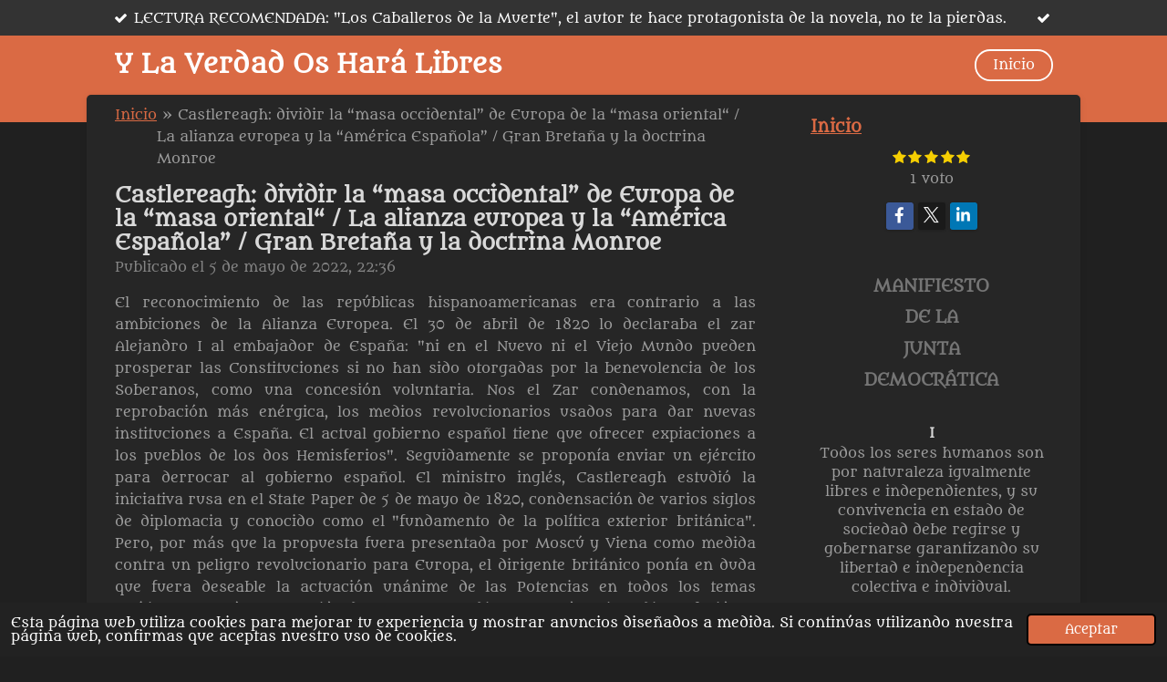

--- FILE ---
content_type: text/html; charset=UTF-8
request_url: https://elvacioesmateria.webador.es/906101_castlereagh-dividir-la-masa-occidental-de-europa-de-la-masa-oriental-la-alianza-europea-y-la-america-espanola-gran-bretana-y-la-doctrina-monroe
body_size: 26186
content:
<!DOCTYPE html>
<html lang="es">
    <head>
        <meta http-equiv="Content-Type" content="text/html; charset=utf-8">
        <meta name="viewport" content="width=device-width, initial-scale=1.0, maximum-scale=5.0">
        <meta http-equiv="X-UA-Compatible" content="IE=edge">
        <link rel="canonical" href="https://elvacioesmateria.webador.es/906101_castlereagh-dividir-la-masa-occidental-de-europa-de-la-masa-oriental-la-alianza-europea-y-la-america-espanola-gran-bretana-y-la-doctrina-monroe">
        <link rel="sitemap" type="application/xml" href="https://elvacioesmateria.webador.es/sitemap.xml">
        <meta property="og:title" content="Castlereagh: dividir la “masa occidental” de Europa de la “masa oriental“ / La alianza europea y la “América Española” / Gran Bretaña y la doctrina Monroe | Y La Verdad Os Hará Libres">
        <meta property="og:url" content="https://elvacioesmateria.webador.es/906101_castlereagh-dividir-la-masa-occidental-de-europa-de-la-masa-oriental-la-alianza-europea-y-la-america-espanola-gran-bretana-y-la-doctrina-monroe">
        <base href="https://elvacioesmateria.webador.es/">
        <meta name="description" property="og:description" content="El reconocimiento de las repúblicas hispanoamericanas era contrario a las ambiciones de la Alianza Europea. El 30 de abril de 1820 lo declaraba el zar Alejandro I al embajador de España: &quot;ni en el Nuevo ni el Viejo Mundo pueden prosperar las Constituciones si no han sido otorgadas por la benevolencia de los Soberanos, como una concesión voluntaria. Nos el Zar condenamos, con la reprobación más enérgica, los medios revolucionarios usados para dar nuevas instituciones a España. El actual gobierno español tiene que ofrecer expiaciones a los pueblos de los dos Hemisferios&quot;. Seguidamente se proponía enviar un ejército para derrocar al gobierno español. El ministro inglés, Castlereagh estudió la iniciativa rusa en el State Paper de 5 de mayo de 1820, condensación de varios siglos de diplomacia y conocido como el &quot;fundamento de la política exterior británica&quot;. Pero, por más que la propuesta fuera presentada por Moscú y Viena como medida contra un peligro revolucionario para Europa, el dirigente británico ponía en duda que fuera deseable la actuación unánime de las Potencias en todos los temas políticos, para él &quot;la solución del problema radicaba en cómo impedir la fusión o confusión entre la &quot;Masa Oriental&quot; y la &quot;Masa Occidental&quot;. Esta negativa británica a intervenir llevó a los absolutistas españoles a mirar hacia Rusia en búsqueda de auxilio, pero ello era contrario a la estrategia inglesa que se negaba a admitir que tropas de la Eastern Mass se desplazaran hacia la retaguardia de la Western Mass, aunque fuera para derrocar a un gobierno constitucional... Castlereagh opuso al Kremlin el principio según el cual &quot;cada Estado debe apoyar su seguridad en su propio sistema político, y no en gobiernos extranjeros&quot;. Estimaba que Viena y Moscú magnificaban la influencia de la revolución española como coartada de su intervención. Sin embargo la no intervención distaba de ser absoluta. A su embajador en Madrid le ordenaban abstenerse de intervenir u opinar &quot;salvo si la vida de Fernando VI corriera peligro o Madrid preparara una ofensiva hacia Portugal&quot;. Tratando de neutralizar el acuerdo de intervención de Austria sobre Nápoles, instruyó a sus embajadores de Rusia, Austria y Prusia (19/1/1821) en el sentido de que el gobierno inglés no reconocía el sistema federativo liderado por Rusia, nación que no disponía del ejército efectivamente más poderosos. Por lo mismo, se opuso a la intervención de Moscú en apoyo de cristianos ortodoxos griegos sublevados contra la dominación turca. Estaba claro que el interés preferente de Londres no era otro que mantener la división entre las dos &quot;masas&quot; europeas por encima de toda cuestión sobre soluciones religiosas o ideológicas. Un siglo más tarde Winston Churchill sintetizaría: &quot;Durante cuatrocientos años la política exterior de Inglaterra ha sido oponerse a la Potencia más fuerte, más agresiva, más dominante del Continente&quot;. En 1945, Churchill y Attle intervendrían de nuevo en Grecia contra un supuesto respaldo ruso a una &quot;rama del espíritu organizado de insurrección&quot; las guerrillas antifascistas de Vafíadhis &quot;Markos&quot; en 1946.">
                <script nonce="3051dec31ae419325424ab1cd33e1674">
            
            window.JOUWWEB = window.JOUWWEB || {};
            window.JOUWWEB.application = window.JOUWWEB.application || {};
            window.JOUWWEB.application = {"backends":[{"domain":"jouwweb.nl","freeDomain":"jouwweb.site"},{"domain":"webador.com","freeDomain":"webadorsite.com"},{"domain":"webador.de","freeDomain":"webadorsite.com"},{"domain":"webador.fr","freeDomain":"webadorsite.com"},{"domain":"webador.es","freeDomain":"webadorsite.com"},{"domain":"webador.it","freeDomain":"webadorsite.com"},{"domain":"jouwweb.be","freeDomain":"jouwweb.site"},{"domain":"webador.ie","freeDomain":"webadorsite.com"},{"domain":"webador.co.uk","freeDomain":"webadorsite.com"},{"domain":"webador.at","freeDomain":"webadorsite.com"},{"domain":"webador.be","freeDomain":"webadorsite.com"},{"domain":"webador.ch","freeDomain":"webadorsite.com"},{"domain":"webador.ch","freeDomain":"webadorsite.com"},{"domain":"webador.mx","freeDomain":"webadorsite.com"},{"domain":"webador.com","freeDomain":"webadorsite.com"},{"domain":"webador.dk","freeDomain":"webadorsite.com"},{"domain":"webador.se","freeDomain":"webadorsite.com"},{"domain":"webador.no","freeDomain":"webadorsite.com"},{"domain":"webador.fi","freeDomain":"webadorsite.com"},{"domain":"webador.ca","freeDomain":"webadorsite.com"},{"domain":"webador.ca","freeDomain":"webadorsite.com"},{"domain":"webador.pl","freeDomain":"webadorsite.com"},{"domain":"webador.com.au","freeDomain":"webadorsite.com"},{"domain":"webador.nz","freeDomain":"webadorsite.com"}],"editorLocale":"es-ES","editorTimezone":"Europe\/Madrid","editorLanguage":"es","analytics4TrackingId":"G-E6PZPGE4QM","analyticsDimensions":[],"backendDomain":"www.webador.es","backendShortDomain":"webador.es","backendKey":"webador-es","freeWebsiteDomain":"webadorsite.com","noSsl":false,"build":{"reference":"fec0291"},"linkHostnames":["www.jouwweb.nl","www.webador.com","www.webador.de","www.webador.fr","www.webador.es","www.webador.it","www.jouwweb.be","www.webador.ie","www.webador.co.uk","www.webador.at","www.webador.be","www.webador.ch","fr.webador.ch","www.webador.mx","es.webador.com","www.webador.dk","www.webador.se","www.webador.no","www.webador.fi","www.webador.ca","fr.webador.ca","www.webador.pl","www.webador.com.au","www.webador.nz"],"assetsUrl":"https:\/\/assets.jwwb.nl","loginUrl":"https:\/\/www.webador.es\/iniciar-sesion","publishUrl":"https:\/\/www.webador.es\/v2\/website\/2225402\/publish-proxy","adminUserOrIp":false,"pricing":{"plans":{"lite":{"amount":"700","currency":"EUR"},"pro":{"amount":"1200","currency":"EUR"},"business":{"amount":"2400","currency":"EUR"}},"yearlyDiscount":{"price":{"amount":"6600","currency":"EUR"},"ratio":0.52,"percent":"52\u00a0%","discountPrice":{"amount":"6600","currency":"EUR"},"termPricePerMonth":{"amount":"1200","currency":"EUR"},"termPricePerYear":{"amount":"12000","currency":"EUR"}}},"hcUrl":{"add-product-variants":"https:\/\/help.webador.com\/hc\/es\/articles\/29426751649809","basic-vs-advanced-shipping":"https:\/\/help.webador.com\/hc\/es\/articles\/29426731685777","html-in-head":"https:\/\/help.webador.com\/hc\/es\/articles\/29426689990033","link-domain-name":"https:\/\/help.webador.com\/hc\/es\/articles\/29426688803345","optimize-for-mobile":"https:\/\/help.webador.com\/hc\/es\/articles\/29426707033617","seo":"https:\/\/help.webador.com\/hc\/es\/categories\/29387178511377","transfer-domain-name":"https:\/\/help.webador.com\/hc\/es\/articles\/29426715688209","website-not-secure":"https:\/\/help.webador.com\/hc\/es\/articles\/29426706659729"}};
            window.JOUWWEB.brand = {"type":"webador","name":"Webador","domain":"Webador.es","supportEmail":"soporte@webador.es"};
                    
                window.JOUWWEB = window.JOUWWEB || {};
                window.JOUWWEB.websiteRendering = {"locale":"es-ES","timezone":"Europe\/Madrid","routes":{"api\/upload\/product-field":"\/_api\/upload\/product-field","checkout\/cart":"\/cart","payment":"\/complete-order\/:publicOrderId","payment\/forward":"\/complete-order\/:publicOrderId\/forward","public-order":"\/order\/:publicOrderId","checkout\/authorize":"\/cart\/authorize\/:gateway","wishlist":"\/wishlist"}};
                                                    window.JOUWWEB.website = {"id":2225402,"locale":"es-ES","enabled":true,"title":"Y La Verdad Os Har\u00e1 Libres","hasTitle":true,"roleOfLoggedInUser":null,"ownerLocale":"es-ES","plan":null,"freeWebsiteDomain":"webadorsite.com","backendKey":"webador-es","currency":"EUR","defaultLocale":"es-ES","url":"https:\/\/elvacioesmateria.webador.es\/","homepageSegmentId":8602614,"category":"website","isOffline":false,"isPublished":true,"locales":[],"allowed":{"ads":true,"credits":false,"externalLinks":true,"slideshow":true,"customDefaultSlideshow":true,"hostedAlbums":false,"moderators":false,"mailboxQuota":0,"statisticsVisitors":true,"statisticsDetailed":false,"statisticsMonths":0,"favicon":false,"password":false,"freeDomains":0,"freeMailAccounts":0,"canUseLanguages":false,"fileUpload":true,"legacyFontSize":false,"webshop":false,"products":-1,"imageText":false,"search":false,"audioUpload":false,"videoUpload":0,"allowDangerousForms":false,"allowHtmlCode":false,"mobileBar":false,"sidebar":true,"poll":true,"allowCustomForms":false,"allowBusinessListing":false,"allowCustomAnalytics":false,"allowAccountingLink":false,"digitalProducts":false,"sitemapElement":false},"mobileBar":{"enabled":false,"theme":"accent","email":{"active":true},"location":{"active":true},"phone":{"active":true},"whatsapp":{"active":false},"social":{"active":false,"network":"facebook"}},"webshop":{"enabled":false,"currency":"EUR","taxEnabled":false,"taxInclusive":true,"vatDisclaimerVisible":false,"orderNotice":null,"orderConfirmation":null,"freeShipping":false,"freeShippingAmount":"0.00","shippingDisclaimerVisible":false,"pickupAllowed":false,"couponAllowed":false,"detailsPageAvailable":true,"socialMediaVisible":false,"termsPage":null,"termsPageUrl":null,"extraTerms":null,"pricingVisible":true,"orderButtonVisible":true,"shippingAdvanced":false,"shippingAdvancedBackEnd":false,"soldOutVisible":true,"backInStockNotificationEnabled":false,"canAddProducts":true,"nextOrderNumber":1,"allowedServicePoints":[],"sendcloudConfigured":false,"sendcloudFallbackPublicKey":"a3d50033a59b4a598f1d7ce7e72aafdf","taxExemptionAllowed":true,"invoiceComment":null,"emptyCartVisible":false,"minimumOrderPrice":null,"productNumbersEnabled":false,"wishlistEnabled":false,"hideTaxOnCart":false},"isTreatedAsWebshop":false};                            window.JOUWWEB.cart = {"products":[],"coupon":null,"shippingCountryCode":null,"shippingChoice":null,"breakdown":[]};                            window.JOUWWEB.scripts = [];                        window.parent.JOUWWEB.colorPalette = window.JOUWWEB.colorPalette;
        </script>
                <title>Castlereagh: dividir la “masa occidental” de Europa de la “masa oriental“ / La alianza europea y la “América Española” / Gran Bretaña y la doctrina Monroe | Y La Verdad Os Hará Libres</title>
                                            <link href="https://assets.jwwb.nl/assets/brand/webador/icon/favicon.png?bust=2299e1307cbb69076146" rel="shortcut icon">                                                <link href="https://assets.jwwb.nl/assets/brand/webador/icon/favicon.png?bust=2299e1307cbb69076146" rel="icon">                                        <meta property="og:image" content="https&#x3A;&#x2F;&#x2F;primary.jwwb.nl&#x2F;public&#x2F;w&#x2F;f&#x2F;x&#x2F;temp-rphotpnylormzhswuefx&#x2F;zbb8af&#x2F;caracteristicas_de_la_vanguardia_literaria_4822_orig-1.jpg&#x3F;enable-io&#x3D;true&amp;enable&#x3D;upscale&amp;fit&#x3D;bounds&amp;width&#x3D;1200">
                    <meta property="og:image" content="https&#x3A;&#x2F;&#x2F;primary.jwwb.nl&#x2F;public&#x2F;w&#x2F;f&#x2F;x&#x2F;temp-rphotpnylormzhswuefx&#x2F;6ysct2&#x2F;261763681_6479474778789493_7635623337547229100_n.jpg">
                    <meta property="og:image" content="https&#x3A;&#x2F;&#x2F;primary.jwwb.nl&#x2F;public&#x2F;w&#x2F;f&#x2F;x&#x2F;temp-rphotpnylormzhswuefx&#x2F;ji4y5n&#x2F;262800101_6497513966985574_8541760851042704177_n.jpg">
                    <meta property="og:image" content="https&#x3A;&#x2F;&#x2F;primary.jwwb.nl&#x2F;public&#x2F;w&#x2F;f&#x2F;x&#x2F;temp-rphotpnylormzhswuefx&#x2F;tze1nu&#x2F;262708551_4509304422457264_8787755897775791435_n.jpg">
                    <meta property="og:image" content="https&#x3A;&#x2F;&#x2F;primary.jwwb.nl&#x2F;public&#x2F;w&#x2F;f&#x2F;x&#x2F;temp-rphotpnylormzhswuefx&#x2F;0x8l88&#x2F;106494343_3769842996377846_5201273690888872553_n.jpg">
                    <meta property="og:image" content="https&#x3A;&#x2F;&#x2F;primary.jwwb.nl&#x2F;public&#x2F;w&#x2F;f&#x2F;x&#x2F;temp-rphotpnylormzhswuefx&#x2F;qh797g&#x2F;261331163_635814187461627_4399201748061629755_n.jpg">
                                    <meta name="twitter:card" content="summary_large_image">
                        <meta property="twitter:image" content="https&#x3A;&#x2F;&#x2F;primary.jwwb.nl&#x2F;public&#x2F;w&#x2F;f&#x2F;x&#x2F;temp-rphotpnylormzhswuefx&#x2F;zbb8af&#x2F;caracteristicas_de_la_vanguardia_literaria_4822_orig-1.jpg&#x3F;enable-io&#x3D;true&amp;enable&#x3D;upscale&amp;fit&#x3D;bounds&amp;width&#x3D;1200">
                                                    <script src="https://www.google.com/recaptcha/enterprise.js?hl=es&amp;render=explicit" nonce="3051dec31ae419325424ab1cd33e1674" data-turbo-track="reload"></script>
<script src="https://plausible.io/js/script.manual.js" nonce="3051dec31ae419325424ab1cd33e1674" data-turbo-track="reload" defer data-domain="shard2.jouwweb.nl"></script>
<link rel="stylesheet" type="text/css" href="https://gfonts.jwwb.nl/css?display=fallback&amp;family=Metamorphous%3A400%2C700%2C400italic%2C700italic" nonce="3051dec31ae419325424ab1cd33e1674" data-turbo-track="dynamic">
<script src="https://assets.jwwb.nl/assets/build/website-rendering/es-ES.js?bust=1cc2a8d84c95cb4f3243" nonce="3051dec31ae419325424ab1cd33e1674" data-turbo-track="reload" defer></script>
<script src="https://assets.jwwb.nl/assets/website-rendering/runtime.e9aaeab0c631cbd69aaa.js?bust=0df1501923f96b249330" nonce="3051dec31ae419325424ab1cd33e1674" data-turbo-track="reload" defer></script>
<script src="https://assets.jwwb.nl/assets/website-rendering/103.3d75ec3708e54af67f50.js?bust=cb0aa3c978e146edbd0d" nonce="3051dec31ae419325424ab1cd33e1674" data-turbo-track="reload" defer></script>
<script src="https://assets.jwwb.nl/assets/website-rendering/main.f656389ec507dc20f0cb.js?bust=d20d7cd648ba41ec2448" nonce="3051dec31ae419325424ab1cd33e1674" data-turbo-track="reload" defer></script>
<link rel="preload" href="https://assets.jwwb.nl/assets/website-rendering/styles.e258e1c0caffe3e22b8c.css?bust=00dff845dced716b5f3e" as="style">
<link rel="preload" href="https://assets.jwwb.nl/assets/website-rendering/fonts/icons-website-rendering/font/website-rendering.woff2?bust=bd2797014f9452dadc8e" as="font" crossorigin>
<link rel="preconnect" href="https://gfonts.jwwb.nl">
<link rel="stylesheet" type="text/css" href="https://assets.jwwb.nl/assets/website-rendering/styles.e258e1c0caffe3e22b8c.css?bust=00dff845dced716b5f3e" nonce="3051dec31ae419325424ab1cd33e1674" data-turbo-track="dynamic">
<link rel="preconnect" href="https://assets.jwwb.nl">
<link rel="stylesheet" type="text/css" href="https://primary.jwwb.nl/public/w/f/x/temp-rphotpnylormzhswuefx/style.css?bust=1768564741" nonce="3051dec31ae419325424ab1cd33e1674" data-turbo-track="dynamic">    </head>
    <body
        id="top"
        class="jw-is-no-slideshow jw-header-is-text jw-is-segment-post jw-is-frontend jw-is-sidebar jw-is-messagebar jw-is-no-touch-device jw-is-no-mobile"
                                    data-jouwweb-page="906101"
                                                data-jouwweb-segment-id="906101"
                                                data-jouwweb-segment-type="post"
                                                data-template-threshold="960"
                                                data-template-name="boats-banner&#x7C;gourmet"
                            itemscope
        itemtype="https://schema.org/NewsArticle"
    >
                                    <meta itemprop="url" content="https://elvacioesmateria.webador.es/906101_castlereagh-dividir-la-masa-occidental-de-europa-de-la-masa-oriental-la-alianza-europea-y-la-america-espanola-gran-bretana-y-la-doctrina-monroe">
        <a href="#main-content" class="jw-skip-link">
            Ir al contenido principal        </a>
        <div class="jw-background"></div>
        <div class="jw-body">
            <div class="jw-mobile-menu jw-mobile-is-text js-mobile-menu">
            <span class="jw-mobile-menu__button jw-mobile-menu__button--dummy"></span>        <div class="jw-mobile-header jw-mobile-header--text">
        <a            class="jw-mobile-header-content"
                            href="/"
                        >
                                        <div class="jw-mobile-text">
                    Y La Verdad Os Hará Libres                </div>
                    </a>
    </div>

    
            <button
            type="button"
            class="jw-mobile-menu__button jw-mobile-toggle"
            aria-label="Ocultar menú"
        >
            <span class="jw-icon-burger"></span>
        </button>
    </div>
            <div class="message-bar message-bar--dark"><div class="message-bar__container"><ul class="message-bar-usps"><li class="message-bar-usps__item"><i class="website-rendering-icon-ok"></i><span>LECTURA RECOMENDADA: &quot;Los Caballeros de la Muerte&quot;, el autor te hace protagonista de la novela, no te la pierdas.</span></li><li class="message-bar-usps__item"><i class="website-rendering-icon-ok"></i><span></span></li></ul></div></div><header class="header-wrap">
    <div class="container js-topbar-content-container">
        <div class="header">
            <div class="jw-header-logo">
        <div
    class="jw-header jw-header-title-container jw-header-text jw-header-text-toggle"
    data-stylable="false"
>
    <a        id="jw-header-title"
        class="jw-header-title"
                    href="/"
            >
        Y La Verdad Os Hará Libres    </a>
</div>
</div>
        </div>
        <nav class="menu jw-menu-copy">
            <ul
    id="jw-menu"
    class="jw-menu jw-menu-horizontal"
            >
            <li
    class="jw-menu-item jw-menu-is-active"
>
        <a        class="jw-menu-link js-active-menu-item"
        href="/"                                            data-page-link-id="8602614"
                            >
                <span class="">
            Inicio        </span>
            </a>
                </li>
    
    </ul>

    <script nonce="3051dec31ae419325424ab1cd33e1674" id="jw-mobile-menu-template" type="text/template">
        <ul id="jw-menu" class="jw-menu jw-menu-horizontal">
                            <li
    class="jw-menu-item jw-menu-is-active"
>
        <a        class="jw-menu-link js-active-menu-item"
        href="/"                                            data-page-link-id="8602614"
                            >
                <span class="">
            Inicio        </span>
            </a>
                </li>
            
                    </ul>
    </script>
        </nav>
    </div>
</header>
<script nonce="3051dec31ae419325424ab1cd33e1674">
    JOUWWEB.templateConfig = {
        header: {
            selector: '.header-wrap',
            mobileSelector: '.jw-mobile-menu',
            updatePusher: function (headerHeight, state) {
                // Header
                $('.header-wrap .header').css('min-height', state === 'mobile' ? headerHeight : 0);

                // Slideshow
                var $sliderStyle = $('#sliderStyle');

                if ($sliderStyle.length === 0) {
                    $sliderStyle = $('<style />')
                        .attr('id', 'sliderStyle')
                        .appendTo(document.body);
                }

                $sliderStyle.html('.jw-slideshow-slide-content { padding-top: ' + headerHeight + 'px; padding-bottom: ' + (headerHeight * (2/3)) + 'px; } .bx-controls-direction { margin-top: ' + (headerHeight * (1/6)) + 'px }');

                // make sure slider also gets correct height (because of the added padding)
                $('.jw-slideshow-slide[aria-hidden=false]').each(function (index) {
                    var $this = $(this);
                    headerHeight = $this.outerHeight() > headerHeight ? $this.outerHeight() : headerHeight;
                    $this.closest('.bx-viewport').css({
                        height: headerHeight + 'px',
                    });
                });

                // If a page has a message-bar, offset the mobile nav.
                const $messageBar = $('.message-bar');
                if ($messageBar.length > 0) {
                    $('.js-mobile-menu, .jw-menu-clone').css('top', $messageBar.outerHeight());
                }
            },
        },
        mainContentOffset: function () {
            return $('.jw-section-content').offset().top - 20;
        },

        mobileHeaderText: {
            maxFontSize: 28,
        },
    };
</script>
<div class="main-content">
    
<main id="main-content" class="block-content">
    <div data-section-name="content" class="jw-section jw-section-content jw-responsive lt800">
        
<div class="jw-strip jw-strip--default jw-strip--style-color jw-strip--primary jw-strip--color-default jw-strip--padding-start"><div class="jw-strip__content-container"><div class="jw-strip__content jw-responsive lt800">    
                        <nav class="jw-breadcrumbs" aria-label="Migas de Pan"><ol><li><a href="/" class="jw-breadcrumbs__link">Inicio</a></li><li><span class="jw-breadcrumbs__separator" aria-hidden="true">&raquo;</span><a href="/906101_castlereagh-dividir-la-masa-occidental-de-europa-de-la-masa-oriental-la-alianza-europea-y-la-america-espanola-gran-bretana-y-la-doctrina-monroe" class="jw-breadcrumbs__link jw-breadcrumbs__link--current" aria-current="page">Castlereagh: dividir la “masa occidental” de Europa de la “masa oriental“ / La alianza europea y la “América Española” / Gran Bretaña y la doctrina Monroe</a></li></ol></nav>
    <h1
        class="jw-heading jw-heading-130 heading__no-margin jw-news-page__heading-without-margin js-editor-open-settings"
        itemprop="headline"
    >
        Castlereagh: dividir la “masa occidental” de Europa de la “masa oriental“ / La alianza europea y la “América Española” / Gran Bretaña y la doctrina Monroe    </h1>
            <div class="jw-news-page__meta js-editor-open-settings">
                                                    <meta itemprop="datePublished" content="2022-05-05T20:36:59+00:00">
                Publicado el 5 de mayo de 2022, 22:36                                                                <span
            itemscope
            itemprop="publisher"
            itemtype="https://schema.org/Organization"
        ><meta
                    itemprop="url"
                    content="https://elvacioesmateria.webador.es/"
                ><meta
                    itemprop="name"
                    content="Y La Verdad Os Hará Libres"
                ><span
            itemscope
            itemprop="logo"
            itemtype="https://schema.org/ImageObject"
        ><meta
                    itemprop="url"
                    content="https://primary.jwwb.nl/public/w/f/x/temp-rphotpnylormzhswuefx/9hg8fs/caracteristicas_de_la_vanguardia_literaria_4822_orig.jpg?enable-io=true&amp;enable=upscale&amp;height=60"
                ><meta
                    itemprop="width"
                    content="107"
                ><meta
                    itemprop="height"
                    content="60"
                ></span></span>                    </div>
    </div></div></div>
<div class="news-page-content-container">
    <div
    id="jw-element-161994723"
    data-jw-element-id="161994723"
        class="jw-tree-node jw-element jw-strip-root jw-tree-container jw-node-is-first-child jw-node-is-last-child"
>
    <div
    id="jw-element-350923820"
    data-jw-element-id="350923820"
        class="jw-tree-node jw-element jw-strip jw-tree-container jw-strip--default jw-strip--style-color jw-strip--color-default jw-strip--padding-both jw-node-is-first-child jw-strip--primary jw-node-is-last-child"
>
    <div class="jw-strip__content-container"><div class="jw-strip__content jw-responsive lt800"><div
    id="jw-element-161994754"
    data-jw-element-id="161994754"
        class="jw-tree-node jw-element jw-image-text jw-node-is-first-child jw-node-is-last-child"
>
    <div class="jw-element-imagetext-text">
            <p style="text-align: justify;">El reconocimiento de las rep&uacute;blicas hispanoamericanas era contrario a las ambiciones de la Alianza Europea. El 30 de abril de 1820 lo declaraba el zar Alejandro I al embajador de Espa&ntilde;a: "ni en el Nuevo ni el Viejo Mundo pueden prosperar las Constituciones si no han sido otorgadas por la benevolencia de los Soberanos, como una concesi&oacute;n voluntaria. Nos el Zar condenamos, con la reprobaci&oacute;n m&aacute;s en&eacute;rgica, los medios revolucionarios usados para dar nuevas instituciones a Espa&ntilde;a. El actual gobierno espa&ntilde;ol tiene que ofrecer expiaciones a los pueblos de los dos Hemisferios". Seguidamente se propon&iacute;a enviar un ej&eacute;rcito para derrocar al gobierno espa&ntilde;ol. El ministro ingl&eacute;s, Castlereagh estudi&oacute; la iniciativa rusa en el State Paper de 5 de mayo de 1820, condensaci&oacute;n de varios siglos de diplomacia y conocido como el "fundamento de la pol&iacute;tica exterior brit&aacute;nica". Pero, por m&aacute;s que la propuesta fuera presentada por Mosc&uacute; y Viena como medida contra un peligro revolucionario para Europa, el dirigente brit&aacute;nico pon&iacute;a en duda que fuera deseable la actuaci&oacute;n un&aacute;nime de las Potencias en todos los temas pol&iacute;ticos, para &eacute;l "la soluci&oacute;n del problema radicaba en c&oacute;mo impedir la fusi&oacute;n o confusi&oacute;n entre la "Masa Oriental" y la "Masa Occidental". Esta negativa brit&aacute;nica a intervenir llev&oacute; a los absolutistas espa&ntilde;oles a mirar hacia Rusia en b&uacute;squeda de auxilio, pero ello era contrario a la estrategia inglesa que se negaba a admitir que tropas de la Eastern Mass se desplazaran hacia la retaguardia de la Western Mass, aunque fuera para derrocar a un gobierno constitucional... Castlereagh opuso al Kremlin el principio seg&uacute;n el cual "cada Estado debe apoyar su seguridad en su propio sistema pol&iacute;tico, y no en gobiernos extranjeros". Estimaba que Viena y Mosc&uacute; magnificaban la influencia de la <em><strong>revoluci&oacute;n espa&ntilde;ola</strong></em> como coartada de su intervenci&oacute;n. Sin embargo la no intervenci&oacute;n distaba de ser absoluta. A su embajador en Madrid le ordenaban abstenerse de intervenir u opinar "salvo si la vida de Fernando VI corriera peligro o Madrid preparara una ofensiva hacia Portugal". Tratando de neutralizar el acuerdo de intervenci&oacute;n de Austria sobre N&aacute;poles, instruy&oacute; a sus embajadores de Rusia, Austria y Prusia (19/1/1821) en el sentido de que el gobierno ingl&eacute;s no reconoc&iacute;a el sistema federativo liderado por Rusia, naci&oacute;n que no dispon&iacute;a del ej&eacute;rcito efectivamente m&aacute;s poderosos. Por lo mismo, se opuso a la intervenci&oacute;n de Mosc&uacute; en apoyo de cristianos ortodoxos griegos sublevados contra la dominaci&oacute;n turca. Estaba claro que el inter&eacute;s preferente de Londres no era otro que mantener la divisi&oacute;n entre las dos "masas" europeas por encima de toda cuesti&oacute;n sobre soluciones religiosas o ideol&oacute;gicas. Un siglo m&aacute;s tarde Winston Churchill sintetizar&iacute;a: "Durante cuatrocientos a&ntilde;os la pol&iacute;tica exterior de Inglaterra ha sido oponerse a la Potencia m&aacute;s fuerte, m&aacute;s agresiva, m&aacute;s dominante del Continente". En 1945, Churchill y Attle intervendr&iacute;an de nuevo en Grecia contra un supuesto respaldo ruso a una "rama del esp&iacute;ritu organizado de insurrecci&oacute;n" las guerrillas antifascistas de Vaf&iacute;adhis "Markos" en 1946.</p>
<p style="text-align: justify;">La negativa brit&aacute;nica a intervenir llev&oacute; a los absolutistas espa&ntilde;oles a mirar hacia Rusia en b&uacute;squeda de auxilio. Pero se encontraron con la estrategia brit&aacute;nica contraria a que tropas de la Eastern Mass se desplazaran hacia la retaguardia de la Western Mass, aunque fuera en este caso para derrocar a un gobierno que preocupaba. Castlereagh esgrimi&oacute; el principio seg&uacute;n el cual "cada Estado debe apoyar su seguridad en su propio sistema pol&iacute;tico, y no en gobiernos extranjeros"; estimaba que Viena y Austria magnificaban la revoluci&oacute;n espa&ntilde;ola como coartada de su intervenci&oacute;n. Aunque a Castlereagh lo que realmente le preocupaba era que la Alianza Europea sentara el precedente de un centro de poder supraestatal. El Ej&eacute;rcito ruso contaba desde 1812 con los efectivos m&aacute;s numerosos. Por la misma raz&oacute;n se opuso a que Mosc&uacute; interviniera en apoyo de cristianos ortodoxos griegos sublevados contra la dominaci&oacute;n turca. Un siglo m&aacute;s tarde Winston Churchill har&iacute;a p&uacute;blica esta pol&iacute;tica: "Durante cuatrocientos a&ntilde;os la pol&iacute;tica exterior de Inglaterra ha sido oponerse a la Potencia m&aacute;s fuerte, m&aacute;s agresiva, m&aacute;s dominante del Continente (...), la cuesti&oacute;n no es si se trata de Espa&ntilde;a, de la monarqu&iacute;a francesa, del Imperio franc&eacute;s, del Imperio alem&aacute;n o del r&eacute;gimen de Hitler. No tiene nada que ver con gobiernos o naciones; lo &uacute;nico que importa es el m&aacute;s fuerte o potencialmente dominante(...)".</p>
<p style="text-align: justify;">&nbsp;</p>
<p style="text-align: justify;"><strong>La alianza europea y la &ldquo;Am&eacute;rica Espa&ntilde;ola&rdquo;</strong></p>
<p style="text-align: justify;">Mientras los absolutistas espa&ntilde;oles y Fernando VII se esforzaban en lograr que el reci&eacute;n instaurado gobierno borb&oacute;nico de Par&iacute;s y los germanos se sumaran al prop&oacute;sito intervencionista de Mosc&uacute;, Par&iacute;s decid&iacute;a respaldar la oposici&oacute;n inglesa a que el Zar enviara su ej&eacute;rcito a Espa&ntilde;a. La cuesti&oacute;n era que Par&iacute;s deseaba intervenir en su provecho exclusivo, no de la Alianza Europea u otro de sus miembros.</p>
<p style="text-align: justify;">Durante el Congreso de Verona Rusia fue portavoz de los absolutistas espa&ntilde;oles y propuso, de nuevo, enviar un ej&eacute;rcito de la Alianza para acabar con el gobierno constitucional de los espa&ntilde;oles. Inglaterra mantuvo el reto, instruy&oacute; al duque de Wellington para que "franca y perentoriamente declarara que ninguna interferencia semejante, en cualquier forma, contar&iacute;a con la participaci&oacute;n de su Majestad". La resistencia obedec&iacute;a a la voluntad de evitar que Rusia interviniese tanto en el oeste de Europa como en la Am&eacute;rica espa&ntilde;ola. Al propio tiempo, el Kremlin deseaba intervenir para contrarrestar la influencia anglosajona en Am&eacute;rica. Finalmente, Inglaterra se retir&oacute; del Congreso de Verona. El compromiso del Zar con los legitimistas, el fuerte anhelo de Par&iacute;s de asumir protagonismo, el deseo ferviente de los germanos por mantener su colaboraci&oacute;n con los rusos, terminaron por decidir el 22 de noviembre de 1822 la intervenci&oacute;n conjunta en Espa&ntilde;a o N&aacute;poles: "destruir el sistema de gobierno representativo de cualquier Estado de Europa donde exista (...) suprimir la libertad de imprenta (...) sostener las disposiciones que el clero est&eacute; autorizado a poner en ejecuci&oacute;n para mantener la autoridad de los pr&iacute;ncipes(...)".</p>
<p style="text-align: justify;">Tras el Acuerdo, Austria intent&oacute; una v&iacute;a media entre el intervencionismo ruso y la oposici&oacute;n inglesa, dirigiendo un ultim&aacute;tum ultrajante al gobierno de Madrid: rendirse para evitar la invasi&oacute;n. Francia envi&oacute; su propio ultim&aacute;tum. La respuesta del gobierno espa&ntilde;ol, el 9 de enero de 1823, fue otra: "la Naci&oacute;n espa&ntilde;ola se halla gobernada por una Constituci&oacute;n (...) no se ha mezclado nunca en las instituciones y r&eacute;gimen interior de otra ninguna (...) y no reconocer&aacute; jam&aacute;s en ninguna Potencia del derecho de intervenir ni de mezclarse en sus negocios".</p>
<p style="text-align: justify;">El ministro franc&eacute;s Chateaubriand hab&iacute;a preparado no s&oacute;lo intervenir en Espa&ntilde;a sino imponerle una Charte constitucional semejante a la otorgada por Luis XVIII de Borb&oacute;n a los franceses, cosa que alarm&oacute; a los brit&aacute;nicos y puso en crisis a la Alianza. Para Canning, sucesor de Castlereagh, la invasi&oacute;n francesa ten&iacute;a como fin: "aterrorizar a los revolucionarios de Francia aplastando a los de Espa&ntilde;a". Ante la intervenci&oacute;n francesa de 1823, a diferencia de lo ocurrido en las de 1702 y 1808, Inglaterra, para evitar que la Potencia europea terminase recuperando las Indias, concentr&oacute; su flota en la desembocadura del Tajo; exigi&oacute; a Par&iacute;s garant&iacute;as de que: 1. El Ej&eacute;rcito franc&eacute;s se abstendr&iacute;a de ingresar en Portugal, 2. No ocupar&iacute;a indefinidamente Espa&ntilde;a, retir&aacute;ndose tras derrocar al gobierno constitucional, 3. La Alianza Europea se comprometer&iacute;a a no restablecer el poder espa&ntilde;ol en el continente americano".</p>
<p style="text-align: justify;">&nbsp;</p>
<p style="text-align: justify;"><strong>Gran Breta&ntilde;a y la doctrina Monroe</strong></p>
<p style="text-align: justify;">Francia acept&oacute;, pero fue evasiva en cuanto a renunciar a la Am&eacute;rica hispana. Inglaterra reaccion&oacute; pidiendo a EEUU respaldo contra una eventual intervenci&oacute;n europea en Hispanoam&eacute;rica a trav&eacute;s de Espa&ntilde;a. Por primera vez, en 1823, Londres y EEUU coincidieron en que la "isla anglosajona" deb&iacute;a absorber desde Terranova a Magallanes, excluyendo del mismo la influencia del Poder europeo.</p>
<p style="text-align: justify;">La coincidencia de Washington-Londres marcar&iacute;a la pauta de una duradera pol&iacute;tica. James Monroe, presidente de EEUU, era partidario de condenar la intervenci&oacute;n en Espa&ntilde;a y Grecia, en prevenci&oacute;n desde luego y era su mayor preocupaci&oacute;n de su ulterior prolongaci&oacute;n sobre la Am&eacute;rica hispana. La posici&oacute;n de Francia expuesta a primeros de 1823 ten&iacute;a asimismo un alcance global que perdurar&iacute;a m&aacute;s de un siglo. "Nuestra real pol&iacute;tica -dec&iacute;a Chateaubriand- es la pol&iacute;tica de Rusia, mediante la cual nosotros contrapesamos a dos enemigos declarados: Austria e Inglaterra. En Washington marcaban tambi&eacute;n las pautas de una duradera pol&iacute;tica. Rechazaban tanto los designios ingleses como los del resto de la Alianza Europea. El presidente James Monroe era partidario, en un principio, de condenar la intervenci&oacute;n europea en Grecia y la propia Espa&ntilde;a. Quer&iacute;a evitar cualquier prolongaci&oacute;n del intervencionismo europeo a las Am&eacute;ricas espa&ntilde;olas... Pero se impuso el criterio del secretario de Estado, John Quincy Adams, asumido por Monroe. Consistir&iacute;a en abstenerse EEUU en un asunto europeo (invasi&oacute;n y derrocamiento del gobierno de Espa&ntilde;a), abstenerse la Alianza Europea de intervenir en la Am&eacute;rica espa&ntilde;ola". As&iacute;, cortaba a los europeos continentales el camino hacia Am&eacute;rica.</p>
<p style="text-align: justify;">Inglaterra, en el momento que Francia ocupaba Espa&ntilde;a en octubre de 1823, aprovecho para negociar con Francia el compromiso de que &eacute;sta no intentar&iacute;a restablecer el poder espa&ntilde;ol en Am&eacute;rica. As&iacute;, sin la colaboraci&oacute;n de Francia, Rusia se abstendr&iacute;a siempre de actuar en solitario. Finalmente, Monroe, tranquilo ya al saber que Francia se hab&iacute;a inclinado ante el veto ingl&eacute;s, en su mensaje anual al Congreso insert&oacute; los tres principios de una pol&iacute;tica exterior largamente sostenida: !. El continente americano no deb&iacute;a ser considerado objeto de colonizaciones futuras por ninguna potencia europea; 2. En contrapartida, EEUU se abstendr&iacute;a de intervenir en los asuntos internos de Europa. Adams fue luego m&aacute;s restrictivo: "nuestra postura no se extender&aacute; m&aacute;s all&aacute; de un compromiso mutuo de las Partes con el pacto de mantener la aplicaci&oacute;n en el territorio propio (...)"M&eacute;xico, Brasil, Colombia y otros pa&iacute;ses protestaron, pidiendo a EEUU comprometerse en caso de "reconquista" por la Alianza Europea despu&eacute;s de intervenida Espa&ntilde;a. Londres replic&oacute; con un despacho a su embajador en Washington (8/2/1826), que definir&iacute;a la pol&iacute;tica de Gran Breta&ntilde;a en Am&eacute;rica hasta 1895: "La pretensi&oacute;n de EEUU de ponerse a la cabeza de la Confederaci&oacute;n de todas las Am&eacute;ricas, e inclinar esa Confederaci&oacute;n contra Europa (Inglaterra incluida), no es una pretensi&oacute;n identificada con nuestros intereses, o que podamos aceptar como tolerable".</p>    </div>
</div></div></div></div></div></div>

<div style="margin-top: .75em" class="jw-strip jw-strip--default jw-strip--style-color jw-strip--color-default"><div class="jw-strip__content-container"><div class="jw-strip__content jw-responsive lt800">    <div class="jw-element-separator-padding">
        <hr class="jw-element-separator jw-text-background" />
    </div>
            <p class="jw-news-page-pagination">
                            <a
                    data-segment-type="post"
                    data-segment-id="897997"
                    class="js-jouwweb-segment jw-news-page-pagination__link jw-news-page-pagination__link--prev"
                    href="/897997_la-lucha-por-la-hegemonia-en-el-continente-euroasiatico-conceptos-estrategicos-britanicos-hacia-europa-y-america-latina-la-america-latina-que-no-llego-a-nacer"
                >
                    &laquo;&nbsp;
                    <span class="hidden-md hidden-lg">Anterior</span>
                    <em class="hidden-xs hidden-sm">La lucha por la hegemonía en el continente euroasiático / Conceptos estratégicos británicos hacia Europa y América Latina / La América Latina que no llegó a nacer</em>
                </a>
                                        <a
                    data-segment-type="post"
                    data-segment-id="919508"
                    class="js-jouwweb-segment jw-news-page-pagination__link jw-news-page-pagination__link--next"
                    href="/919508_gran-bretana-aisla-a-hispanoamerica-de-la-alianza-europea-la-frustracion-de-bolivar"
                >
                    <em class="hidden-xs hidden-sm">Gran Bretaña aísla a Hispanoamérica de la alianza europea / La frustración de Bolívar</em>
                    <span class="hidden-md hidden-lg">Siguiente</span>
                    &nbsp;&raquo;
                </a>
                    </p>
    </div></div></div><div class="jw-strip jw-strip--default jw-strip--style-color jw-strip--color-default"><div class="jw-strip__content-container"><div class="jw-strip__content jw-responsive lt800"><div
    id="jw-element-"
    data-jw-element-id=""
        class="jw-tree-node jw-element jw-social-share jw-node-is-first-child jw-node-is-last-child"
>
    <div class="jw-element-social-share" style="text-align: left">
    <div class="share-button-container share-button-container--buttons-mini share-button-container--align-left jw-element-content">
                                                                <a
                    class="share-button share-button--facebook jw-element-social-share-button jw-element-social-share-button-facebook "
                                            href=""
                        data-href-template="http://www.facebook.com/sharer/sharer.php?u=[url]"
                                                            rel="nofollow noopener noreferrer"
                    target="_blank"
                >
                    <span class="share-button__icon website-rendering-icon-facebook"></span>
                    <span class="share-button__label">Compartir</span>
                </a>
                                                                            <a
                    class="share-button share-button--twitter jw-element-social-share-button jw-element-social-share-button-twitter "
                                            href=""
                        data-href-template="http://x.com/intent/post?text=[url]"
                                                            rel="nofollow noopener noreferrer"
                    target="_blank"
                >
                    <span class="share-button__icon website-rendering-icon-x-logo"></span>
                    <span class="share-button__label">Compartir</span>
                </a>
                                                                            <a
                    class="share-button share-button--linkedin jw-element-social-share-button jw-element-social-share-button-linkedin "
                                            href=""
                        data-href-template="http://www.linkedin.com/shareArticle?mini=true&amp;url=[url]"
                                                            rel="nofollow noopener noreferrer"
                    target="_blank"
                >
                    <span class="share-button__icon website-rendering-icon-linkedin"></span>
                    <span class="share-button__label">Compartir</span>
                </a>
                                                                                        <a
                    class="share-button share-button--whatsapp jw-element-social-share-button jw-element-social-share-button-whatsapp  share-button--mobile-only"
                                            href=""
                        data-href-template="whatsapp://send?text=[url]"
                                                            rel="nofollow noopener noreferrer"
                    target="_blank"
                >
                    <span class="share-button__icon website-rendering-icon-whatsapp"></span>
                    <span class="share-button__label">Compartir</span>
                </a>
                                    </div>
    </div>
</div></div></div></div><div class="jw-strip jw-strip--default jw-strip--style-color jw-strip--primary jw-strip--color-default jw-strip--padding-end"><div class="jw-strip__content-container"><div class="jw-strip__content jw-responsive lt800"><div
    id="jw-element-161994724"
    data-jw-element-id="161994724"
        class="jw-tree-node jw-element jw-newsPostComment jw-node-is-first-child jw-node-is-last-child"
>
    <div class="jw-comment-module" data-container-id="906101">
            <div class="jw-comment-form-container">
            <h2>Añadir comentario</h2>
            <div class="jw-comment-form jw-form-container" data-parent-id="0">
    <form method="POST" name="comment">        <div class="jw-element-form-error jw-comment-error"></div>
        <div class="jw-element-form-group"><label for="name" class="jw-element-form-label">Nombre *</label><div class="jw-element-form-content"><input type="text" name="name" id="name" maxlength="100" class="form-control&#x20;jw-element-form-input-text" value=""></div></div>        <div class="jw-element-form-group"><label for="email" class="jw-element-form-label">Dirección de correo electrónico *</label><div class="jw-element-form-content"><input type="email" name="email" id="email" maxlength="200" class="form-control&#x20;jw-element-form-input-text" value=""></div></div>        <div class="jw-element-form-group"><label for="body" class="jw-element-form-label">Mensaje *</label><div class="jw-element-form-content"><textarea name="body" id="body" maxlength="5000" class="form-control&#x20;jw-element-form-input-text"></textarea></div></div>        <div class="hidden"><label for="captcha" class="jw-element-form-label">Dejar este campo vacío *</label><div class="jw-element-form-content"><input type="text" name="captcha" id="captcha" class="form-control&#x20;jw-element-form-input-text" value=""></div></div>                                        <input type="hidden" name="captcha-response" data-sitekey="6Lf2k5ApAAAAAHnwq8755XMiirIOTY2Cw_UdHdfa" data-action="COMMENT" id="jwForm7Ff16H_captcha-response" value="">        <div
            class="jw-element-form-group captcha-form-group hidden"
            data-jw-controller="website--form--lazy-captcha-group"        >
            <div class="jw-element-form-content">
                <div class="captcha-widget" data-jw-controller="common--form--captcha-checkbox" data-common--form--captcha-checkbox-action-value="COMMENT" data-common--form--captcha-checkbox-sitekey-value="6Lf2k5ApAAAAAHnwq8755XMiirIOTY2Cw_UdHdfa"></div>                            </div>
        </div>
            <input type="hidden" name="comment-csrf-161994724-main" id="jwFormEh7som_comment-csrf-161994724-main" value="dHAbHZktm6u4aoBP">        <input type="hidden" name="action" id="jwForm5sdHz6_action" value="new-comment">        <input type="hidden" name="element" id="jwForm5o71Jr_element" value="161994724">                <div class="jw-element-form-group"><div class="jw-element-form-content"><button type="submit" name="submit" id="jwFormPoxbTi_submit" class="jw-btn jw-btn--size-small">Enviar comentario</button></div></div>    </form></div>
        </div>
        <div
        class="jw-comments-container "
        data-number-of-comments="0"
        data-comments-per-page=""
    >
        <h2>Comentarios</h2>
        <div class="jw-comments jw-comments-real">
                            <div>Todavía no hay comentarios</div>
                    </div>
            </div>
    </div>
</div></div></div></div>        <div class="jw-strip jw-strip--default jw-strip--style-color jw-strip--color-default jw-strip--padding-both"><div class="jw-strip__content-container"><div class="jw-strip__content jw-responsive lt800">    <div
        class="jw-element-ads js-ads jw-element-ads-WebsiteRenderingSignup jw-element-ads--tint"
    >
        <div class="jw-comment">
            <h3>
                Crea tu propia página web con <a href="https://www.webador.es/?utm_source=sites&amp;utm_medium=banner&amp;utm_content=text%2Btint&amp;utm_campaign=house%20banner%20webador" rel="nofollow">Webador</a>            </h3>
        </div>
            </div>
</div></div></div>    </div>
</main>
    <aside class="block-sidebar">
    <div
        data-section-name="sidebar"
        class="jw-section jw-section-sidebar jw-sidebar-toggle jw-responsive lt300 lt400 lt480 lt540 lt600 lt640 lt800"
    >
        <div id="jw-section-menu" class="jw-section-menu">
    <h1 class="jw-section-menu-title">
            <a
        href="/"
        class=""
                    data-page-link-id="8602614"
            >
        Inicio    </a>
    </h1>
    <ul class="jw-section-menu-list">
            </ul>
</div>
        <div
    id="jw-element-141273650"
    data-jw-element-id="141273650"
        class="jw-tree-node jw-element jw-simple-root jw-tree-container jw-node-is-first-child jw-node-is-last-child"
>
    <div
    id="jw-element-141677501"
    data-jw-element-id="141677501"
        class="jw-tree-node jw-element jw-rating jw-node-is-first-child"
>
                        
<div style="text-align: center" class="jw-element-rating-content jw-element-rating--color-yellow jw-element-rating--size-16 jw-element-rating--voting-enabled">
            <form
            name="rating"
            action="#"
        >
        <div class="sr-only">
        Valoración: 5 estrellas    </div>
    <div class="jw-element-rating__stars">
                                                <input
                    value="1"
                    type="radio"
                    id="rating-141677501-1"
                    name="vote"
                    class="sr-only"
                                    >
                <label for="rating-141677501-1" title="1 estrella" class="jw-element-rating__star jw-element-rating__star--full">
                    <span class="sr-only">1 estrella</span>
                    <i class="website-rendering-icon-star jw-element-rating__icon-full"></i><i class="website-rendering-icon-star-empty jw-element-rating__icon-empty"></i>
                </label>
                                                            <input
                    value="2"
                    type="radio"
                    id="rating-141677501-2"
                    name="vote"
                    class="sr-only"
                                    >
                <label for="rating-141677501-2" title="2 estrellas" class="jw-element-rating__star jw-element-rating__star--full">
                    <span class="sr-only">2 estrellas</span>
                    <i class="website-rendering-icon-star jw-element-rating__icon-full"></i><i class="website-rendering-icon-star-empty jw-element-rating__icon-empty"></i>
                </label>
                                                            <input
                    value="3"
                    type="radio"
                    id="rating-141677501-3"
                    name="vote"
                    class="sr-only"
                    checked                >
                <label for="rating-141677501-3" title="3 estrellas" class="jw-element-rating__star jw-element-rating__star--full">
                    <span class="sr-only">3 estrellas</span>
                    <i class="website-rendering-icon-star jw-element-rating__icon-full"></i><i class="website-rendering-icon-star-empty jw-element-rating__icon-empty"></i>
                </label>
                                                            <input
                    value="4"
                    type="radio"
                    id="rating-141677501-4"
                    name="vote"
                    class="sr-only"
                                    >
                <label for="rating-141677501-4" title="4 estrellas" class="jw-element-rating__star jw-element-rating__star--full">
                    <span class="sr-only">4 estrellas</span>
                    <i class="website-rendering-icon-star jw-element-rating__icon-full"></i><i class="website-rendering-icon-star-empty jw-element-rating__icon-empty"></i>
                </label>
                                                            <input
                    value="5"
                    type="radio"
                    id="rating-141677501-5"
                    name="vote"
                    class="sr-only"
                                    >
                <label for="rating-141677501-5" title="5 estrellas" class="jw-element-rating__star jw-element-rating__star--full">
                    <span class="sr-only">5 estrellas</span>
                    <i class="website-rendering-icon-star jw-element-rating__icon-full"></i><i class="website-rendering-icon-star-empty jw-element-rating__icon-empty"></i>
                </label>
                        </div>
                <button type="submit" class="sr-only" tabindex="-1">Enviar valoración</button>
        </form>
            <span class="jw-element-rating__text jw-element-rating__text--summary">
        1 voto    </span>
    <span class="jw-element-rating__text jw-element-rating__text--already-voted" style="display: none;">
        Ya has votado.    </span>
</div>
</div><div
    id="jw-element-142098909"
    data-jw-element-id="142098909"
        class="jw-tree-node jw-element jw-social-share"
>
    <div class="jw-element-social-share" style="text-align: center">
    <div class="share-button-container share-button-container--buttons-mini share-button-container--align-center jw-element-content">
                                                                <a
                    class="share-button share-button--facebook jw-element-social-share-button jw-element-social-share-button-facebook "
                                            href=""
                        data-href-template="http://www.facebook.com/sharer/sharer.php?u=[url]"
                                                            rel="nofollow noopener noreferrer"
                    target="_blank"
                >
                    <span class="share-button__icon website-rendering-icon-facebook"></span>
                    <span class="share-button__label">Compartir</span>
                </a>
                                                                            <a
                    class="share-button share-button--twitter jw-element-social-share-button jw-element-social-share-button-twitter "
                                            href=""
                        data-href-template="http://x.com/intent/post?text=[url]"
                                                            rel="nofollow noopener noreferrer"
                    target="_blank"
                >
                    <span class="share-button__icon website-rendering-icon-x-logo"></span>
                    <span class="share-button__label">Compartir</span>
                </a>
                                                                            <a
                    class="share-button share-button--linkedin jw-element-social-share-button jw-element-social-share-button-linkedin "
                                            href=""
                        data-href-template="http://www.linkedin.com/shareArticle?mini=true&amp;url=[url]"
                                                            rel="nofollow noopener noreferrer"
                    target="_blank"
                >
                    <span class="share-button__icon website-rendering-icon-linkedin"></span>
                    <span class="share-button__label">Compartir</span>
                </a>
                                                                                        <a
                    class="share-button share-button--whatsapp jw-element-social-share-button jw-element-social-share-button-whatsapp  share-button--mobile-only"
                                            href=""
                        data-href-template="whatsapp://send?text=[url]"
                                                            rel="nofollow noopener noreferrer"
                    target="_blank"
                >
                    <span class="share-button__icon website-rendering-icon-whatsapp"></span>
                    <span class="share-button__label">Compartir</span>
                </a>
                                    </div>
    </div>
</div><div
    id="jw-element-141985559"
    data-jw-element-id="141985559"
        class="jw-tree-node jw-element jw-spacer"
>
    <div
    class="jw-element-spacer-container "
    style="height: 17px"
>
    </div>
</div><div
    id="jw-element-141875559"
    data-jw-element-id="141875559"
        class="jw-tree-node jw-element jw-image-text"
>
    <div class="jw-element-imagetext-text">
            <h2 style="text-align: center;" class="jw-heading-100"><strong><span style="color: #757575;">MANIFIESTO</span></strong></h2>
<h2 style="text-align: center;" class="jw-heading-100"><strong><span style="color: #757575;">DE LA</span></strong></h2>
<h2 style="text-align: center;" class="jw-heading-100"><strong><span style="color: #757575;">JUNTA </span></strong></h2>
<h2 style="text-align: center;" class="jw-heading-100"><strong><span style="color: #757575;">DEMOCR&Aacute;TICA</span></strong></h2>    </div>
</div><div
    id="jw-element-141875576"
    data-jw-element-id="141875576"
        class="jw-tree-node jw-element jw-image-text"
>
    <div class="jw-element-imagetext-text">
            <p>&nbsp;</p>
<h2 class="" style="text-align: center;">I</h2>
<p style="text-align: center;">Todos los seres humanos son por naturaleza igualmente libres e independientes, y su convivencia en estado de sociedad debe regirse y gobernarse garantizando su libertad e independencia colectiva e individual.</p>
<p>&nbsp;</p>
<h2 class="" style="text-align: center;">II</h2>
<p style="text-align: center;"><span>La Naci&oacute;n Espa&ntilde;ola no reconoce la autoridad ni legitimidad para gobernarla ni regir su vida en sociedad de ning&uacute;n Estado cuya forma jur&iacute;dica no haya sido elegido por aquella tras un periodo de libertad constituyente.</span></p>
<p>&nbsp;</p>
<h2 class="" style="text-align: center;">III</h2>
<p style="text-align: center;">La naci&oacute;n espa&ntilde;ola es un hecho hist&oacute;rico dado, y su realidad est&aacute; determinada por su diversidad cultural, ling&uuml;&iacute;stica y regional, que debe ser protegida y preservada indiscriminadamente. Por ello y en atenci&oacute;n al da&ntilde;o que la concentraci&oacute;n y centralizaci&oacute;n del poder del Estado de las Autonom&iacute;as ha generado econ&oacute;mica y socialmente, se debe devolver a los municipios el poder que garantice su independencia econ&oacute;mica y desarrollo cultural.</p>
<p style="text-align: center;">&nbsp;</p>
<h2 class="" style="text-align: center;">IV</h2>
<p style="text-align: center;">El pueblo espa&ntilde;ol es el &uacute;nico sujeto pol&iacute;tico legitimado para darse a s&iacute; mismo una forma de Estado y hacer sus propias leyes a trav&eacute;s de representantes elegidos uninominalmente en distritos electorales de no m&aacute;s de 100.000 habitantes.</p>
<p>&nbsp;</p>
<h2 class="" style="text-align: center;">V</h2>
<p style="text-align: center;">Toda votaci&oacute;n cuyo fin no sea elegir uninominalmente a los miembros del legislativo con mandato unipersonal, imperativo y revocable del elector y separadamente al ejecutivo, es fraudulenta al atentar contra la&nbsp; libertad pol&iacute;tica del pueblo espa&ntilde;ol. Y se considera un mecanismo para que bajo la fuerza, coacci&oacute;n o miedo se acepte o legitime un sistema tir&aacute;nico que hace sus leyes y las impone a la naci&oacute;n tir&aacute;nicamente.</p>
<p>&nbsp;</p>
<h2 class="" style="text-align: center;">VI</h2>
<p style="text-align: center;"><strong>La no participaci&oacute;n voluntaria de la mayor&iacute;a absoluta de la ciudadan&iacute;a en unas votaciones cuyo fin no sea el determinado en el punto anterior, deja a todo Estado que las organice carente de autoridad ni legitimidad para formar gobierno ni hacer leyes, por lo que a partir de dicho instante ser&aacute; considerado como un poder impuesto mediante la fuerza a la naci&oacute;n espa&ntilde;ola y enemigo de esta.</strong></p>
<p style="text-align: center;">&nbsp;</p>
<h2 class="" style="text-align: center;">VII</h2>
<p style="text-align: center;">Deslegitimado el Estado, se debe crear un gobierno provisional que mantenga la funcionalidad del Estado y acompa&ntilde;ar a ello la apertura de un per&iacute;odo de libertad constituyente de m&iacute;nimo un a&ntilde;o de duraci&oacute;n. En este periodo el gobierno provisional debe garantizar la libertad de prensa e informaci&oacute;n para la difusi&oacute;n de todo pensamiento y propuesta pol&iacute;tica que se base en los principios democr&aacute;ticos de la separaci&oacute;n de poderes entre el legislativo y el ejecutivo y la representaci&oacute;n pol&iacute;tica por elecci&oacute;n uninominal.</p>
<p>&nbsp;</p>
<h2 class="" style="text-align: center;">VIII</h2>
<p style="text-align: center;">A la finalizaci&oacute;n del per&iacute;odo de libertad constituyente, todo espa&ntilde;ol mayor de dieciocho a&ntilde;os deber&aacute; ser convocado mediante refer&eacute;ndum para elegir la forma de Estado propuesta desde las diferentes organizaciones civiles que las propugnen.</p>
<p>&nbsp;</p>
<h2 class="" style="text-align: center;">IX</h2>
<p style="text-align: center;">Una vez elegida la forma de Estado por la naci&oacute;n, deben realizarse unas elecciones al parlamento o cortes constituyentes, cuyo fin ser&aacute; el de redactar una constituci&oacute;n que establezca la garant&iacute;a de los derechos fundamentales en una declaraci&oacute;n de derechos de Espa&ntilde;a y determine la separaci&oacute;n de poderes entre el legislativo y el ejecutivo.</p>
<p style="text-align: center;">Paralelamente a ello deber&aacute; suprimirse el Tribunal Constitucional y se crear&aacute; un consejo de justicia con dotaci&oacute;n presupuestaria independiente que garantice la independencia del poder judicial.</p>    </div>
</div><div
    id="jw-element-142037034"
    data-jw-element-id="142037034"
        class="jw-tree-node jw-element jw-separator"
>
    <div class="jw-element-separator-padding">
    <hr
        class="jw-element-separator jw-element-separator--normal jw-element-separator--solid"
        style="--jw-element-separator__margin&#x3A;&#x20;1.0000em"
    />
</div>
</div><div
    id="jw-element-142058660"
    data-jw-element-id="142058660"
        class="jw-tree-node jw-element jw-separator"
>
    <div class="jw-element-separator-padding">
    <hr
        class="jw-element-separator jw-element-separator--normal jw-element-separator--solid"
        style="--jw-element-separator__margin&#x3A;&#x20;1.0000em"
    />
</div>
</div><div
    id="jw-element-142375559"
    data-jw-element-id="142375559"
        class="jw-tree-node jw-element jw-image-text"
>
    <div class="jw-element-imagetext-text">
            <h2 class="jw-heading-100" style="text-align: center;">ART&Iacute;CULOS</h2>    </div>
</div><div
    id="jw-element-142375662"
    data-jw-element-id="142375662"
        class="jw-tree-node jw-element jw-image-text"
>
    <div class="jw-element-imagetext-text">
            <p style="text-align: center;">DEMOCRACIA FORMAL Y DEMOCRACIA MATERIAL</p>    </div>
</div><div
    id="jw-element-142091033"
    data-jw-element-id="142091033"
        class="jw-tree-node jw-element jw-button"
>
    <div class="jw-btn-container&#x20;jw-btn-is-center">
            <a
                            href="https&#x3A;&#x2F;&#x2F;www.diarioerc.com&#x2F;2013&#x2F;01&#x2F;02&#x2F;democracia-formal-y-democracia-material&#x2F;&#x3F;feed_id&#x3D;925&amp;fbclid&#x3D;IwAR2afVm4knOiWer0yrpY9rTns3hrt5htZcvgqiHAL-76kyniSJWmWUkncC0"
                                        target="_blank"
                rel="noopener"
                        title="https&#x3A;&#x2F;&#x2F;www.diarioerc.com&#x2F;2013&#x2F;01&#x2F;02&#x2F;democracia-formal-y-democracia-material&#x2F;&#x3F;feed_id&#x3D;925&amp;fbclid&#x3D;IwAR2afVm4knOiWer0yrpY9rTns3hrt5htZcvgqiHAL-76kyniSJWmWUkncC0"            class="jw-element-content&#x20;jw-btn&#x20;jw-btn--size-medium&#x20;jw-btn--style-flat&#x20;jw-btn--roundness-rounded&#x20;jw-btn--icon-position-start"
            style=""
        >
                        <span class="jw-btn-caption">
                Leer            </span>
        </a>
    </div>
</div><div
    id="jw-element-142384025"
    data-jw-element-id="142384025"
        class="jw-tree-node jw-element jw-separator"
>
    <div class="jw-element-separator-padding">
    <hr
        class="jw-element-separator jw-element-separator--normal jw-element-separator--solid"
        style="--jw-element-separator__margin&#x3A;&#x20;1.0000em"
    />
</div>
</div><div
    id="jw-element-142663299"
    data-jw-element-id="142663299"
        class="jw-tree-node jw-element jw-image"
>
    <div
    class="jw-intent jw-element-image jw-element-content jw-element-image-is-center jw-element-image--full-width-to-640"
            style="width: 843px;"
    >
            
                    <a
                class="jw-enlarge-image"
                href="https://primary.jwwb.nl/public/w/f/x/temp-rphotpnylormzhswuefx/6ysct2/261763681_6479474778789493_7635623337547229100_n.jpg"
                title="Ver versión más grande"
                data-width="843"
                data-height="755"
                data-aspect="0.896"
                data-thumb-aspect="0.896"
            >
        
                <picture
            class="jw-element-image__image-wrapper jw-image-is-square jw-intrinsic"
            style="padding-top: 89.612%;"
        >
                                            <img class="jw-element-image__image jw-intrinsic__item" style="--jw-element-image--pan-x: 0.5; --jw-element-image--pan-y: 0.5;" alt="" src="https://primary.jwwb.nl/public/w/f/x/temp-rphotpnylormzhswuefx/261763681_6479474778789493_7635623337547229100_n.jpg" srcset="https://primary.jwwb.nl/public/w/f/x/temp-rphotpnylormzhswuefx/6ysct2/261763681_6479474778789493_7635623337547229100_n.jpg?enable-io=true&amp;width=96 96w, https://primary.jwwb.nl/public/w/f/x/temp-rphotpnylormzhswuefx/6ysct2/261763681_6479474778789493_7635623337547229100_n.jpg?enable-io=true&amp;width=147 147w, https://primary.jwwb.nl/public/w/f/x/temp-rphotpnylormzhswuefx/6ysct2/261763681_6479474778789493_7635623337547229100_n.jpg?enable-io=true&amp;width=226 226w, https://primary.jwwb.nl/public/w/f/x/temp-rphotpnylormzhswuefx/6ysct2/261763681_6479474778789493_7635623337547229100_n.jpg?enable-io=true&amp;width=347 347w, https://primary.jwwb.nl/public/w/f/x/temp-rphotpnylormzhswuefx/6ysct2/261763681_6479474778789493_7635623337547229100_n.jpg?enable-io=true&amp;width=532 532w, https://primary.jwwb.nl/public/w/f/x/temp-rphotpnylormzhswuefx/6ysct2/261763681_6479474778789493_7635623337547229100_n.jpg?enable-io=true&amp;width=816 816w, https://primary.jwwb.nl/public/w/f/x/temp-rphotpnylormzhswuefx/6ysct2/261763681_6479474778789493_7635623337547229100_n.jpg?enable-io=true&amp;width=1252 1252w, https://primary.jwwb.nl/public/w/f/x/temp-rphotpnylormzhswuefx/6ysct2/261763681_6479474778789493_7635623337547229100_n.jpg?enable-io=true&amp;width=1920 1920w" sizes="auto, min(100vw, 1200px), 100vw" loading="lazy" width="799" height="716">                    </picture>

                    </a>
            </div>
</div><div
    id="jw-element-142090508"
    data-jw-element-id="142090508"
        class="jw-tree-node jw-element jw-separator"
>
    <div class="jw-element-separator-padding">
    <hr
        class="jw-element-separator jw-element-separator--normal jw-element-separator--solid"
        style="--jw-element-separator__margin&#x3A;&#x20;1.0000em"
    />
</div>
</div><div
    id="jw-element-142374886"
    data-jw-element-id="142374886"
        class="jw-tree-node jw-element jw-image-text"
>
    <div class="jw-element-imagetext-text">
            <h2 class="jw-heading-100" style="text-align: center;">VIDEOS</h2>
<p style="text-align: center;">Financiaci&oacute;n de los partidos pol&iacute;ticos</p>    </div>
</div><div
    id="jw-element-142375813"
    data-jw-element-id="142375813"
        class="jw-tree-node jw-element jw-button"
>
    <div class="jw-btn-container&#x20;jw-btn-is-center">
            <a
                            href="https&#x3A;&#x2F;&#x2F;www.youtube.com&#x2F;watch&#x3F;v&#x3D;NEo_LnfK1ew&amp;feature&#x3D;share&amp;fbclid&#x3D;IwAR1gY4GfwVd8dOxA3wsCZMdHfhvUprjp7w6obyCSRnQgtm9ZPqE6Wq161jU"
                                    title="https&#x3A;&#x2F;&#x2F;www.youtube.com&#x2F;watch&#x3F;v&#x3D;NEo_LnfK1ew&amp;feature&#x3D;share&amp;fbclid&#x3D;IwAR1gY4GfwVd8dOxA3wsCZMdHfhvUprjp7w6obyCSRnQgtm9ZPqE6Wq161jU"            class="jw-element-content&#x20;jw-btn&#x20;jw-btn--size-medium&#x20;jw-btn--style-flat&#x20;jw-btn--roundness-rounded&#x20;jw-btn--icon-position-start"
            style=""
        >
                        <span class="jw-btn-caption">
                Ver            </span>
        </a>
    </div>
</div><div
    id="jw-element-142375386"
    data-jw-element-id="142375386"
        class="jw-tree-node jw-element jw-separator"
>
    <div class="jw-element-separator-padding">
    <hr
        class="jw-element-separator jw-element-separator--normal jw-element-separator--solid"
        style="--jw-element-separator__margin&#x3A;&#x20;1.0000em"
    />
</div>
</div><div
    id="jw-element-143252107"
    data-jw-element-id="143252107"
        class="jw-tree-node jw-element jw-image-text"
>
    <div class="jw-element-imagetext-text">
            <p style="text-align: center;">La farsa de la constituci&oacute;n espa&ntilde;ola</p>    </div>
</div><div
    id="jw-element-143252148"
    data-jw-element-id="143252148"
        class="jw-tree-node jw-element jw-button"
>
    <div class="jw-btn-container&#x20;jw-btn-is-center">
            <a
                            href="https&#x3A;&#x2F;&#x2F;www.youtube.com&#x2F;watch&#x3F;v&#x3D;nrL8rpXuSRQ"
                                        target="_blank"
                rel="noopener"
                        title="https&#x3A;&#x2F;&#x2F;www.youtube.com&#x2F;watch&#x3F;v&#x3D;nrL8rpXuSRQ"            class="jw-element-content&#x20;jw-btn&#x20;jw-btn--size-medium&#x20;jw-btn--style-flat&#x20;jw-btn--roundness-rounded&#x20;jw-btn--icon-position-start"
            style=""
        >
                        <span class="jw-btn-caption">
                Ver            </span>
        </a>
    </div>
</div><div
    id="jw-element-143252185"
    data-jw-element-id="143252185"
        class="jw-tree-node jw-element jw-separator"
>
    <div class="jw-element-separator-padding">
    <hr
        class="jw-element-separator jw-element-separator--normal jw-element-separator--solid"
        style="--jw-element-separator__margin&#x3A;&#x20;1.0000em"
    />
</div>
</div><div
    id="jw-element-142956178"
    data-jw-element-id="142956178"
        class="jw-tree-node jw-element jw-image"
>
    <div
    class="jw-intent jw-element-image jw-element-content jw-element-image-is-center jw-element-image--full-width-to-640"
            style="width: 800px;"
    >
            
                    <a
                class="jw-enlarge-image"
                href="https://primary.jwwb.nl/public/w/f/x/temp-rphotpnylormzhswuefx/ji4y5n/262800101_6497513966985574_8541760851042704177_n.jpg"
                title="Ver versión más grande"
                data-width="843"
                data-height="843"
                data-aspect="1"
                data-thumb-aspect="1"
            >
        
                <picture
            class="jw-element-image__image-wrapper jw-image-is-square jw-intrinsic"
            style="padding-top: 100%;"
        >
                                            <img class="jw-element-image__image jw-intrinsic__item" style="--jw-element-image--pan-x: 0.5; --jw-element-image--pan-y: 0.5;" alt="" src="https://primary.jwwb.nl/public/w/f/x/temp-rphotpnylormzhswuefx/262800101_6497513966985574_8541760851042704177_n.jpg" srcset="https://primary.jwwb.nl/public/w/f/x/temp-rphotpnylormzhswuefx/ji4y5n/262800101_6497513966985574_8541760851042704177_n.jpg?enable-io=true&amp;width=96 96w, https://primary.jwwb.nl/public/w/f/x/temp-rphotpnylormzhswuefx/ji4y5n/262800101_6497513966985574_8541760851042704177_n.jpg?enable-io=true&amp;width=147 147w, https://primary.jwwb.nl/public/w/f/x/temp-rphotpnylormzhswuefx/ji4y5n/262800101_6497513966985574_8541760851042704177_n.jpg?enable-io=true&amp;width=226 226w, https://primary.jwwb.nl/public/w/f/x/temp-rphotpnylormzhswuefx/ji4y5n/262800101_6497513966985574_8541760851042704177_n.jpg?enable-io=true&amp;width=347 347w, https://primary.jwwb.nl/public/w/f/x/temp-rphotpnylormzhswuefx/ji4y5n/262800101_6497513966985574_8541760851042704177_n.jpg?enable-io=true&amp;width=532 532w, https://primary.jwwb.nl/public/w/f/x/temp-rphotpnylormzhswuefx/ji4y5n/262800101_6497513966985574_8541760851042704177_n.jpg?enable-io=true&amp;width=816 816w, https://primary.jwwb.nl/public/w/f/x/temp-rphotpnylormzhswuefx/ji4y5n/262800101_6497513966985574_8541760851042704177_n.jpg?enable-io=true&amp;width=1252 1252w, https://primary.jwwb.nl/public/w/f/x/temp-rphotpnylormzhswuefx/ji4y5n/262800101_6497513966985574_8541760851042704177_n.jpg?enable-io=true&amp;width=1920 1920w" sizes="auto, min(100vw, 800px), 100vw" loading="lazy" width="800" height="800">                    </picture>

                    </a>
            </div>
</div><div
    id="jw-element-142971920"
    data-jw-element-id="142971920"
        class="jw-tree-node jw-element jw-separator"
>
    <div class="jw-element-separator-padding">
    <hr
        class="jw-element-separator jw-element-separator--normal jw-element-separator--solid"
        style="--jw-element-separator__margin&#x3A;&#x20;1.0000em"
    />
</div>
</div><div
    id="jw-element-142383998"
    data-jw-element-id="142383998"
        class="jw-tree-node jw-element jw-image-text"
>
    <div class="jw-element-imagetext-text">
            <h2 class="jw-heading-100" style="text-align: center;">ARCHIVOS</h2>    </div>
</div><div
    id="jw-element-142383541"
    data-jw-element-id="142383541"
        class="jw-tree-node jw-element jw-image-text"
>
    <div class="jw-element-imagetext-text">
            <p style="text-align: center;"><span role="presentation" dir="ltr">Cuadernos para la Libertad Constituyente</span><span role="presentation" dir="ltr"></span></p>    </div>
</div><div
    id="jw-element-142384148"
    data-jw-element-id="142384148"
        class="jw-tree-node jw-element jw-button"
>
    <div class="jw-btn-container&#x20;jw-btn-is-center">
            <a
                            href="https&#x3A;&#x2F;&#x2F;clc.diarioerc.com&#x2F;&#x3F;fbclid&#x3D;IwAR2ZpcNpGNoaR4saSpXNbdjBuvr04G-Qn0L9se2CjLExjnvYnSD2eBdwlFI"
                                        target="_blank"
                rel="noopener"
                        title="https&#x3A;&#x2F;&#x2F;clc.diarioerc.com&#x2F;&#x3F;fbclid&#x3D;IwAR2ZpcNpGNoaR4saSpXNbdjBuvr04G-Qn0L9se2CjLExjnvYnSD2eBdwlFI"            class="jw-element-content&#x20;jw-btn&#x20;jw-btn--size-medium&#x20;jw-btn--style-flat&#x20;jw-btn--roundness-rounded&#x20;jw-btn--icon-position-start"
            style=""
        >
                        <span class="jw-btn-caption">
                Descargar            </span>
        </a>
    </div>
</div><div
    id="jw-element-142662567"
    data-jw-element-id="142662567"
        class="jw-tree-node jw-element jw-separator"
>
    <div class="jw-element-separator-padding">
    <hr
        class="jw-element-separator jw-element-separator--normal jw-element-separator--solid"
        style="--jw-element-separator__margin&#x3A;&#x20;1.0000em"
    />
</div>
</div><div
    id="jw-element-142971893"
    data-jw-element-id="142971893"
        class="jw-tree-node jw-element jw-image"
>
    <div
    class="jw-intent jw-element-image jw-element-content jw-element-image-is-left jw-element-image--full-width-to-640"
            style="width: 720px;"
    >
            
                    <a
                class="jw-enlarge-image"
                href="https://primary.jwwb.nl/public/w/f/x/temp-rphotpnylormzhswuefx/tze1nu/262708551_4509304422457264_8787755897775791435_n.jpg"
                title="Ver versión más grande"
                data-width="720"
                data-height="638"
                data-aspect="0.886"
                data-thumb-aspect="0.886"
            >
        
                <picture
            class="jw-element-image__image-wrapper jw-image-is-square jw-intrinsic"
            style="padding-top: 88.6111%;"
        >
                                            <img class="jw-element-image__image jw-intrinsic__item" style="--jw-element-image--pan-x: 0.5; --jw-element-image--pan-y: 0.5;" alt="" src="https://primary.jwwb.nl/public/w/f/x/temp-rphotpnylormzhswuefx/262708551_4509304422457264_8787755897775791435_n.jpg" srcset="https://primary.jwwb.nl/public/w/f/x/temp-rphotpnylormzhswuefx/tze1nu/262708551_4509304422457264_8787755897775791435_n.jpg?enable-io=true&amp;width=96 96w, https://primary.jwwb.nl/public/w/f/x/temp-rphotpnylormzhswuefx/tze1nu/262708551_4509304422457264_8787755897775791435_n.jpg?enable-io=true&amp;width=147 147w, https://primary.jwwb.nl/public/w/f/x/temp-rphotpnylormzhswuefx/tze1nu/262708551_4509304422457264_8787755897775791435_n.jpg?enable-io=true&amp;width=226 226w, https://primary.jwwb.nl/public/w/f/x/temp-rphotpnylormzhswuefx/tze1nu/262708551_4509304422457264_8787755897775791435_n.jpg?enable-io=true&amp;width=347 347w, https://primary.jwwb.nl/public/w/f/x/temp-rphotpnylormzhswuefx/tze1nu/262708551_4509304422457264_8787755897775791435_n.jpg?enable-io=true&amp;width=532 532w, https://primary.jwwb.nl/public/w/f/x/temp-rphotpnylormzhswuefx/tze1nu/262708551_4509304422457264_8787755897775791435_n.jpg?enable-io=true&amp;width=816 816w, https://primary.jwwb.nl/public/w/f/x/temp-rphotpnylormzhswuefx/tze1nu/262708551_4509304422457264_8787755897775791435_n.jpg?enable-io=true&amp;width=1252 1252w, https://primary.jwwb.nl/public/w/f/x/temp-rphotpnylormzhswuefx/tze1nu/262708551_4509304422457264_8787755897775791435_n.jpg?enable-io=true&amp;width=1920 1920w" sizes="auto, min(100vw, 1200px), 100vw" loading="lazy" width="720" height="638">                    </picture>

                    </a>
            </div>
</div><div
    id="jw-element-142956205"
    data-jw-element-id="142956205"
        class="jw-tree-node jw-element jw-separator"
>
    <div class="jw-element-separator-padding">
    <hr
        class="jw-element-separator jw-element-separator--normal jw-element-separator--solid"
        style="--jw-element-separator__margin&#x3A;&#x20;1.0000em"
    />
</div>
</div><div
    id="jw-element-142564695"
    data-jw-element-id="142564695"
        class="jw-tree-node jw-element jw-image-text"
>
    <div class="jw-element-imagetext-text">
            <p style="text-align: center;"><span style="color: #722f9d;">Los </span><span>📝 </span><span style="color: #722f9d;">en los textos en color morado </span><span style="color: #722f9d;">son m&iacute;os<br /></span></p>    </div>
</div><div
    id="jw-element-142663301"
    data-jw-element-id="142663301"
        class="jw-tree-node jw-element jw-separator"
>
    <div class="jw-element-separator-padding">
    <hr
        class="jw-element-separator jw-element-separator--normal jw-element-separator--solid"
        style="--jw-element-separator__margin&#x3A;&#x20;1.0000em"
    />
</div>
</div><div
    id="jw-element-143380143"
    data-jw-element-id="143380143"
        class="jw-tree-node jw-element jw-image"
>
    <div
    class="jw-intent jw-element-image jw-element-content jw-element-image-is-center jw-element-image--full-width-to-420"
            style="width: 480px;"
    >
            
                    <a
                class="jw-enlarge-image"
                href="https://primary.jwwb.nl/public/w/f/x/temp-rphotpnylormzhswuefx/0x8l88/106494343_3769842996377846_5201273690888872553_n.jpg"
                title="Ver versión más grande"
                data-width="480"
                data-height="682"
                data-aspect="1.421"
                data-thumb-aspect="1.421"
            >
        
                <picture
            class="jw-element-image__image-wrapper jw-image-is-square jw-intrinsic"
            style="padding-top: 142.0833%;"
        >
                                            <img class="jw-element-image__image jw-intrinsic__item" style="--jw-element-image--pan-x: 0.5; --jw-element-image--pan-y: 0.5;" alt="" src="https://primary.jwwb.nl/public/w/f/x/temp-rphotpnylormzhswuefx/106494343_3769842996377846_5201273690888872553_n.jpg" srcset="https://primary.jwwb.nl/public/w/f/x/temp-rphotpnylormzhswuefx/0x8l88/106494343_3769842996377846_5201273690888872553_n.jpg?enable-io=true&amp;width=96 96w, https://primary.jwwb.nl/public/w/f/x/temp-rphotpnylormzhswuefx/0x8l88/106494343_3769842996377846_5201273690888872553_n.jpg?enable-io=true&amp;width=147 147w, https://primary.jwwb.nl/public/w/f/x/temp-rphotpnylormzhswuefx/0x8l88/106494343_3769842996377846_5201273690888872553_n.jpg?enable-io=true&amp;width=226 226w, https://primary.jwwb.nl/public/w/f/x/temp-rphotpnylormzhswuefx/0x8l88/106494343_3769842996377846_5201273690888872553_n.jpg?enable-io=true&amp;width=347 347w, https://primary.jwwb.nl/public/w/f/x/temp-rphotpnylormzhswuefx/0x8l88/106494343_3769842996377846_5201273690888872553_n.jpg?enable-io=true&amp;width=532 532w, https://primary.jwwb.nl/public/w/f/x/temp-rphotpnylormzhswuefx/0x8l88/106494343_3769842996377846_5201273690888872553_n.jpg?enable-io=true&amp;width=816 816w, https://primary.jwwb.nl/public/w/f/x/temp-rphotpnylormzhswuefx/0x8l88/106494343_3769842996377846_5201273690888872553_n.jpg?enable-io=true&amp;width=1252 1252w, https://primary.jwwb.nl/public/w/f/x/temp-rphotpnylormzhswuefx/0x8l88/106494343_3769842996377846_5201273690888872553_n.jpg?enable-io=true&amp;width=1920 1920w" sizes="auto, min(100vw, 1200px), 100vw" loading="lazy" width="480" height="682">                    </picture>

                    </a>
            </div>
</div><div
    id="jw-element-142766712"
    data-jw-element-id="142766712"
        class="jw-tree-node jw-element jw-separator"
>
    <div class="jw-element-separator-padding">
    <hr
        class="jw-element-separator jw-element-separator--normal jw-element-separator--solid"
        style="--jw-element-separator__margin&#x3A;&#x20;1.0000em"
    />
</div>
</div><div
    id="jw-element-144503691"
    data-jw-element-id="144503691"
        class="jw-tree-node jw-element jw-poll jw-node-is-last-child"
>
    <h2>¿Cuál es el libro que más te gusta?</h2>
    <form
        name="poll-question"
        class="jw-poll-question" method="post"
    >
                    <div class="jw-element-form-group">
                <label for="jw-poll-option-1205232">
                    <input id="jw-poll-option-1205232" name="option" type="checkbox" value="1205232">
                    LOS CABALLEROS DE LA MUERTE                </label>
            </div>
                    <div class="jw-element-form-group">
                <label for="jw-poll-option-1205233">
                    <input id="jw-poll-option-1205233" name="option" type="checkbox" value="1205233">
                    HISTORIA DE ESPAÑA CONTADA PARA ESCÉPTICOS                </label>
            </div>
                    <div class="jw-element-form-group">
                <label for="jw-poll-option-1205234">
                    <input id="jw-poll-option-1205234" name="option" type="checkbox" value="1205234">
                    SOBERANOS E INTERVENIDOS                </label>
            </div>
                    <div class="jw-element-form-group">
                <label for="jw-poll-option-1205235">
                    <input id="jw-poll-option-1205235" name="option" type="checkbox" value="1205235">
                    POR LA RELIGIÓN Y LA PATRIA                </label>
            </div>
                    <div class="jw-element-form-group">
                <label for="jw-poll-option-1205236">
                    <input id="jw-poll-option-1205236" name="option" type="checkbox" value="1205236">
                    Y LA VERDAD OS HARÁ LIBRES                </label>
            </div>
                    <div class="jw-element-form-group">
                <label for="jw-poll-option-1205237">
                    <input id="jw-poll-option-1205237" name="option" type="checkbox" value="1205237">
                    BLOG DE LA REPÚBLICA CONSTITUCIONAL                </label>
            </div>
                    <div class="jw-element-form-group">
                <label for="jw-poll-option-1205238">
                    <input id="jw-poll-option-1205238" name="option" type="checkbox" value="1205238">
                    NUESTRO AGENTE EN JUDEA                </label>
            </div>
                    <div class="jw-element-form-group">
                <label for="jw-poll-option-1205239">
                    <input id="jw-poll-option-1205239" name="option" type="checkbox" value="1205239">
                    LOS SERVICIOS SECRETOS EN ESPAÑA 1936-1995                </label>
            </div>
                    <div class="jw-element-form-group">
                <label for="jw-poll-option-1205240">
                    <input id="jw-poll-option-1205240" name="option" type="checkbox" value="1205240">
                    LA HORA DEL DESPERTAR DEL LEÓN (I)                </label>
            </div>
                    <div class="jw-element-form-group">
                <label for="jw-poll-option-1205241">
                    <input id="jw-poll-option-1205241" name="option" type="checkbox" value="1205241">
                    WALL STREET Y LOS BOLCHEVIQUES                </label>
            </div>
                    <div class="jw-element-form-group">
                <label for="jw-poll-option-1205242">
                    <input id="jw-poll-option-1205242" name="option" type="checkbox" value="1205242">
                    LA CIA EN ESPAÑA                </label>
            </div>
                    <div class="jw-element-form-group">
                <label for="jw-poll-option-1205243">
                    <input id="jw-poll-option-1205243" name="option" type="checkbox" value="1205243">
                    FRENTE A LA GRAN MENTIRA                </label>
            </div>
                    <div class="jw-element-form-group">
                <label for="jw-poll-option-1205244">
                    <input id="jw-poll-option-1205244" name="option" type="checkbox" value="1205244">
                    LAS RÁICES NAZIS DE LA &quot;UE DE BRUSELAS&quot;                </label>
            </div>
                    <div class="jw-element-form-group">
                <label for="jw-poll-option-1205245">
                    <input id="jw-poll-option-1205245" name="option" type="checkbox" value="1205245">
                    UN REY GOLPE A GOLPE                </label>
            </div>
                    <div class="jw-element-form-group">
                <label for="jw-poll-option-1205246">
                    <input id="jw-poll-option-1205246" name="option" type="checkbox" value="1205246">
                    EL GOBIERNO ES EL PROBLEMA                </label>
            </div>
                    <div class="jw-element-form-group">
                <label for="jw-poll-option-1205247">
                    <input id="jw-poll-option-1205247" name="option" type="checkbox" value="1205247">
                    DIEZ SÍNTESIS ADEFÉSICAS DE LA MONARQUÍA                </label>
            </div>
                    <div class="jw-element-form-group">
                <label for="jw-poll-option-1205248">
                    <input id="jw-poll-option-1205248" name="option" type="checkbox" value="1205248">
                    DIECISIETE CONTRADICCIONES Y EL FIN DEL CAPITALISMO                </label>
            </div>
                    <div class="jw-element-form-group">
                <label for="jw-poll-option-1205249">
                    <input id="jw-poll-option-1205249" name="option" type="checkbox" value="1205249">
                    ASÍ DESTRUYÓ CARRILLO EL PCE                </label>
            </div>
                    <div class="jw-element-form-group">
                <label for="jw-poll-option-1205250">
                    <input id="jw-poll-option-1205250" name="option" type="checkbox" value="1205250">
                    EL SUEÑO DE HIPATIA                </label>
            </div>
                    <div class="jw-element-form-group">
                <label for="jw-poll-option-1205251">
                    <input id="jw-poll-option-1205251" name="option" type="checkbox" value="1205251">
                    ¡MUERTE A LOS CÁTAROS!                </label>
            </div>
                    <div class="jw-element-form-group">
                <label for="jw-poll-option-1205252">
                    <input id="jw-poll-option-1205252" name="option" type="checkbox" value="1205252">
                    UNA HISTORIA DE LA GUERRA CIVIL QUE NO VA A GUSTAR A NADIE                </label>
            </div>
                    <div class="jw-element-form-group">
                <label for="jw-poll-option-1205253">
                    <input id="jw-poll-option-1205253" name="option" type="checkbox" value="1205253">
                    TANTOS TONTOS TÓPICOS                </label>
            </div>
                    <div class="jw-element-form-group">
                <label for="jw-poll-option-1205254">
                    <input id="jw-poll-option-1205254" name="option" type="checkbox" value="1205254">
                    LA SOCIEDAD CARNÍVORA                </label>
            </div>
                    <div class="jw-element-form-group">
                <label for="jw-poll-option-1207110">
                    <input id="jw-poll-option-1207110" name="option" type="checkbox" value="1207110">
                    LA COMARCA DE TORO DURANTE LA II REPÚBLICA Y EL PRIMER FRANQUISMO (1931-1945)                </label>
            </div>
                <div class="jw-element-form-group">
            <div class="jw-element-form-content">
                <button class="jw-element-form-submit jw-poll-cast-vote jw-btn jw-btn--size-small" type="submit">
                    <span>
                        Votar                    </span>
                </button>
            </div>
        </div>
        <input type="hidden" name="element" value="144503691">
                    <span  class="jw-show-results">
                <button type="button" class="jw-text-button jw-link-color jw-poll-show-results">
                    Mostrar resultados                </a>
            </span>
            </form>
</div></div>        <div
    id="jw-element-142384359"
    data-jw-element-id="142384359"
        class="jw-tree-node jw-element jw-simple-root jw-tree-container jw-node-is-first-child jw-node-is-last-child"
>
    <div
    id="jw-element-141852676"
    data-jw-element-id="141852676"
        class="jw-tree-node jw-element jw-image jw-node-is-first-child jw-node-is-last-child"
>
    <div
    class="jw-intent jw-element-image jw-element-content jw-element-image-is-center jw-element-image--full-width-to-420"
            style="width: 481px;"
    >
            
                    <a
                class="jw-enlarge-image"
                href="https://primary.jwwb.nl/public/w/f/x/temp-rphotpnylormzhswuefx/qh797g/261331163_635814187461627_4399201748061629755_n.jpg"
                title="Ver versión más grande"
                data-width="481"
                data-height="604"
                data-aspect="1.256"
                data-thumb-aspect="1.256"
            >
        
                <picture
            class="jw-element-image__image-wrapper jw-image-is-rounded jw-intrinsic"
            style="padding-top: 125.5717%;"
        >
                                            <img class="jw-element-image__image jw-intrinsic__item" style="--jw-element-image--pan-x: 0.5; --jw-element-image--pan-y: 0.5;" alt="" src="https://primary.jwwb.nl/public/w/f/x/temp-rphotpnylormzhswuefx/261331163_635814187461627_4399201748061629755_n.jpg" srcset="https://primary.jwwb.nl/public/w/f/x/temp-rphotpnylormzhswuefx/qh797g/261331163_635814187461627_4399201748061629755_n.jpg?enable-io=true&amp;width=96 96w, https://primary.jwwb.nl/public/w/f/x/temp-rphotpnylormzhswuefx/qh797g/261331163_635814187461627_4399201748061629755_n.jpg?enable-io=true&amp;width=147 147w, https://primary.jwwb.nl/public/w/f/x/temp-rphotpnylormzhswuefx/qh797g/261331163_635814187461627_4399201748061629755_n.jpg?enable-io=true&amp;width=226 226w, https://primary.jwwb.nl/public/w/f/x/temp-rphotpnylormzhswuefx/qh797g/261331163_635814187461627_4399201748061629755_n.jpg?enable-io=true&amp;width=347 347w, https://primary.jwwb.nl/public/w/f/x/temp-rphotpnylormzhswuefx/qh797g/261331163_635814187461627_4399201748061629755_n.jpg?enable-io=true&amp;width=532 532w, https://primary.jwwb.nl/public/w/f/x/temp-rphotpnylormzhswuefx/qh797g/261331163_635814187461627_4399201748061629755_n.jpg?enable-io=true&amp;width=816 816w, https://primary.jwwb.nl/public/w/f/x/temp-rphotpnylormzhswuefx/qh797g/261331163_635814187461627_4399201748061629755_n.jpg?enable-io=true&amp;width=1252 1252w, https://primary.jwwb.nl/public/w/f/x/temp-rphotpnylormzhswuefx/qh797g/261331163_635814187461627_4399201748061629755_n.jpg?enable-io=true&amp;width=1920 1920w" sizes="auto, min(100vw, 1200px), 100vw" loading="lazy" width="481" height="604">                    </picture>

                    </a>
            </div>
</div></div>    </div>
</aside>
</div>
<footer class="block-footer">
    <div
        data-section-name="footer"
        class="jw-section jw-section-footer jw-responsive"
    >
                <div class="jw-strip jw-strip--default jw-strip--style-color jw-strip--primary jw-strip--color-default jw-strip--padding-both"><div class="jw-strip__content-container"><div class="jw-strip__content jw-responsive">            <div
    id="jw-element-144503823"
    data-jw-element-id="144503823"
        class="jw-tree-node jw-element jw-simple-root jw-tree-container jw-node-is-first-child jw-node-is-last-child"
>
    <div
    id="jw-element-144503831"
    data-jw-element-id="144503831"
        class="jw-tree-node jw-element jw-spacer jw-node-is-first-child"
>
    <div
    class="jw-element-spacer-container "
    style="height: 50px"
>
    </div>
</div><div
    id="jw-element-141488202"
    data-jw-element-id="141488202"
        class="jw-tree-node jw-element jw-image"
>
    <div
    class="jw-intent jw-element-image jw-element-content jw-element-image-is-left jw-element-image--full-width-to-640"
            style="width: 1422px;"
    >
            
        
                <picture
            class="jw-element-image__image-wrapper jw-image-is-rounded jw-intrinsic"
            style="padding-top: 54.1018%;"
        >
                                            <img class="jw-element-image__image jw-intrinsic__item" style="--jw-element-image--pan-x: 0.5; --jw-element-image--pan-y: 0.5;" alt="" src="https://primary.jwwb.nl/public/w/f/x/temp-rphotpnylormzhswuefx/zbb8af/caracteristicas_de_la_vanguardia_literaria_4822_orig-1.jpg?enable-io=true&amp;enable=upscale&amp;crop=1.8484%3A1&amp;width=800" srcset="https://primary.jwwb.nl/public/w/f/x/temp-rphotpnylormzhswuefx/zbb8af/caracteristicas_de_la_vanguardia_literaria_4822_orig-1.jpg?enable-io=true&amp;crop=1.8484%3A1&amp;width=96 96w, https://primary.jwwb.nl/public/w/f/x/temp-rphotpnylormzhswuefx/zbb8af/caracteristicas_de_la_vanguardia_literaria_4822_orig-1.jpg?enable-io=true&amp;crop=1.8484%3A1&amp;width=147 147w, https://primary.jwwb.nl/public/w/f/x/temp-rphotpnylormzhswuefx/zbb8af/caracteristicas_de_la_vanguardia_literaria_4822_orig-1.jpg?enable-io=true&amp;crop=1.8484%3A1&amp;width=226 226w, https://primary.jwwb.nl/public/w/f/x/temp-rphotpnylormzhswuefx/zbb8af/caracteristicas_de_la_vanguardia_literaria_4822_orig-1.jpg?enable-io=true&amp;crop=1.8484%3A1&amp;width=347 347w, https://primary.jwwb.nl/public/w/f/x/temp-rphotpnylormzhswuefx/zbb8af/caracteristicas_de_la_vanguardia_literaria_4822_orig-1.jpg?enable-io=true&amp;crop=1.8484%3A1&amp;width=532 532w, https://primary.jwwb.nl/public/w/f/x/temp-rphotpnylormzhswuefx/zbb8af/caracteristicas_de_la_vanguardia_literaria_4822_orig-1.jpg?enable-io=true&amp;crop=1.8484%3A1&amp;width=816 816w, https://primary.jwwb.nl/public/w/f/x/temp-rphotpnylormzhswuefx/zbb8af/caracteristicas_de_la_vanguardia_literaria_4822_orig-1.jpg?enable-io=true&amp;crop=1.8484%3A1&amp;width=1252 1252w, https://primary.jwwb.nl/public/w/f/x/temp-rphotpnylormzhswuefx/zbb8af/caracteristicas_de_la_vanguardia_literaria_4822_orig-1.jpg?enable-io=true&amp;crop=1.8484%3A1&amp;width=1920 1920w" sizes="auto, min(100vw, 1422px), 100vw" loading="lazy" width="800" height="432.81412253375">                    </picture>

            </div>
</div><div
    id="jw-element-144503842"
    data-jw-element-id="144503842"
        class="jw-tree-node jw-element jw-spacer"
>
    <div
    class="jw-element-spacer-container "
    style="height: 50px"
>
    </div>
</div><div
    id="jw-element-141487387"
    data-jw-element-id="141487387"
        class="jw-tree-node jw-element jw-button"
>
    <div class="jw-btn-container&#x20;jw-btn-is-left">
            <a
                            href="https&#x3A;&#x2F;&#x2F;www.diariorc.com"
                                        target="_blank"
                rel="noopener"
                        title="https&#x3A;&#x2F;&#x2F;www.diariorc.com"            class="jw-element-content&#x20;jw-btn&#x20;jw-btn--size-medium&#x20;jw-btn--style-flat&#x20;jw-btn--roundness-rounded&#x20;jw-btn--icon-position-start&#x20;jw-btn--custom-color"
            style="--jw-button-custom-color&#x3A;&#x20;&#x23;006c96&#x3B;--jw-button-custom-color-text&#x3A;&#x20;&#x23;ffffff&#x3B;--jw-button-custom-color-hover&#x3A;&#x20;&#x23;0091c9&#x3B;"
        >
                            <span class="jw-btn-icon">
                    <?xml version="1.0" encoding="iso-8859-1"?>
<!-- Generator: Adobe Illustrator 16.0.0, SVG Export Plug-In . SVG Version: 6.00 Build 0)  -->
<!DOCTYPE svg PUBLIC "-//W3C//DTD SVG 1.1//EN" "http://www.w3.org/Graphics/SVG/1.1/DTD/svg11.dtd">
<svg version="1.1" id="Capa_1" xmlns="http://www.w3.org/2000/svg" xmlns:xlink="http://www.w3.org/1999/xlink" x="0px" y="0px"
	 width="511.63px" height="511.631px" viewBox="0 0 511.63 511.631" style="enable-background:new 0 0 511.63 511.631;"
	 xml:space="preserve">
<g>
	<path d="M489.93,167.875c-14.469-14.465-31.601-21.698-51.394-21.698H331.757c4.189-11.419,6.283-23.601,6.283-36.545
		c0-23.219-7.758-41.204-23.271-53.96c-15.516-12.751-35.166-19.126-58.957-19.126c-7.232,0-13.849,1.665-19.845,4.998
		c-5.996,3.328-11.231,8.042-15.703,14.128c-4.471,6.091-8.326,12.087-11.56,17.989c-3.239,5.901-6.761,12.752-10.566,20.555
		c-3.806,7.808-6.945,13.706-9.419,17.705c-6.661,10.47-16.18,22.742-28.549,36.829c-0.382,0.571-1.715,2.19-3.999,4.854
		c-2.284,2.666-4.093,4.712-5.424,6.139c-1.331,1.427-3.28,3.474-5.852,6.139c-2.574,2.666-4.858,4.805-6.854,6.424
		c-1.999,1.619-4.139,3.33-6.424,5.14c-2.284,1.809-4.521,3.14-6.71,3.999c-2.187,0.855-4.233,1.283-6.136,1.283H36.547
		c-10.09,0-18.704,3.575-25.841,10.71C3.571,200.57,0,209.184,0,219.272v182.725c0,10.088,3.567,18.701,10.706,25.84
		c7.141,7.136,15.75,10.708,25.841,10.708h82.224c11.228,0,32.449,5.619,63.666,16.848c35.972,13.134,66.616,19.694,91.932,19.694
		c26.836,0,48.44-7.662,64.809-22.983c16.368-15.317,24.461-36.206,24.267-62.67c11.427-14.657,17.135-31.597,17.135-50.819
		c0-4.185-0.288-8.277-0.855-12.274c6.283-10.849,9.804-22.176,10.567-33.976h48.252c19.986,0,37.165-7.231,51.538-21.696
		c14.366-14.464,21.55-31.688,21.55-51.671C511.626,199.389,504.392,182.352,489.93,167.875z M67.665,396.576
		C64.047,400.193,59.766,402,54.818,402c-4.952,0-9.235-1.807-12.85-5.424c-3.618-3.617-5.424-7.898-5.424-12.847
		c0-4.949,1.807-9.233,5.424-12.848c3.619-3.617,7.898-5.427,12.85-5.427c4.948,0,9.229,1.81,12.847,5.427
		c3.616,3.614,5.424,7.898,5.424,12.848C73.089,388.678,71.28,392.959,67.665,396.576z M464.23,244.984
		c-7.228,7.233-15.804,10.848-25.701,10.848H344.03c2.854,3.234,5.232,7.758,7.135,13.562c1.906,5.804,2.858,11.088,2.858,15.845
		c0,13.135-5.045,24.455-15.133,33.969c3.429,6.091,5.14,12.662,5.14,19.701c0,7.043-1.667,14.037-4.996,20.984
		c-3.333,6.943-7.854,11.94-13.565,14.986c0.951,5.701,1.43,11.036,1.43,15.988c0,31.777-17.986,47.67-53.96,47.67
		c-15.419,0-32.502-3.045-51.249-9.13c-18.748-6.088-37.163-12.183-55.246-18.274C148.361,405.046,132.47,402,118.764,402h-9.135
		V219.28h9.135c13.513,0,26.835-5.426,39.969-16.279c5.713-4.762,15.325-14.851,28.837-30.266
		c13.706-15.415,24.366-29.211,31.977-41.396c2.474-3.999,5.996-10.185,10.566-18.559c12.562-26.458,21.127-39.684,25.697-39.684
		c13.514,0,24.506,2.902,32.976,8.705c8.47,5.807,12.703,15.083,12.703,27.835c0,8.186-1.427,16.228-4.281,24.126
		c-2.857,7.898-5.995,14.372-9.421,19.414s-6.567,10.278-9.422,15.703c-2.854,5.424-4.28,10.041-4.28,13.846h164.452
		c9.513,0,17.986,3.665,25.412,10.992c7.42,7.332,11.129,15.843,11.129,25.553C475.078,229.176,471.464,237.74,464.23,244.984z"/>
</g>
<g>
</g>
<g>
</g>
<g>
</g>
<g>
</g>
<g>
</g>
<g>
</g>
<g>
</g>
<g>
</g>
<g>
</g>
<g>
</g>
<g>
</g>
<g>
</g>
<g>
</g>
<g>
</g>
<g>
</g>
</svg>
                </span>
                        <span class="jw-btn-caption">
                https://www.diariorc.com            </span>
        </a>
    </div>
</div><div
    id="jw-element-141488133"
    data-jw-element-id="141488133"
        class="jw-tree-node jw-element jw-button jw-node-is-last-child"
>
    <div class="jw-btn-container&#x20;jw-btn-is-left">
            <a
                            href="https&#x3A;&#x2F;&#x2F;www.facebook.com&#x2F;unmensajerodelaverdad"
                                        target="_blank"
                rel="noopener"
                        title="https&#x3A;&#x2F;&#x2F;www.facebook.com&#x2F;unmensajerodelaverdad"            class="jw-element-content&#x20;jw-btn&#x20;jw-btn--size-medium&#x20;jw-btn--style-flat&#x20;jw-btn--roundness-rounded&#x20;jw-btn--icon-position-start&#x20;jw-btn--custom-color"
            style="--jw-button-custom-color&#x3A;&#x20;&#x23;006c96&#x3B;--jw-button-custom-color-text&#x3A;&#x20;&#x23;ffffff&#x3B;--jw-button-custom-color-hover&#x3A;&#x20;&#x23;0091c9&#x3B;"
        >
                            <span class="jw-btn-icon">
                    <?xml version="1.0" encoding="iso-8859-1"?>
<!-- Generator: Adobe Illustrator 16.0.0, SVG Export Plug-In . SVG Version: 6.00 Build 0)  -->
<!DOCTYPE svg PUBLIC "-//W3C//DTD SVG 1.1//EN" "http://www.w3.org/Graphics/SVG/1.1/DTD/svg11.dtd">
<svg version="1.1" id="Capa_1" xmlns="http://www.w3.org/2000/svg" xmlns:xlink="http://www.w3.org/1999/xlink" x="0px" y="0px"
	 width="438.536px" height="438.536px" viewBox="0 0 438.536 438.536" style="enable-background:new 0 0 438.536 438.536;"
	 xml:space="preserve">
<g>
	<path d="M414.41,24.123C398.333,8.042,378.963,0,356.315,0H82.228C59.58,0,40.21,8.042,24.126,24.123
		C8.045,40.207,0.003,59.576,0.003,82.225v274.084c0,22.647,8.042,42.018,24.123,58.102c16.084,16.084,35.454,24.126,58.102,24.126
		h274.084c22.648,0,42.018-8.042,58.095-24.126c16.084-16.084,24.126-35.454,24.126-58.102V82.225
		C438.532,59.576,430.49,40.204,414.41,24.123z M373.155,225.548h-49.963V406.84h-74.802V225.548H210.99V163.02h37.401v-37.402
		c0-26.838,6.283-47.107,18.843-60.813c12.559-13.706,33.304-20.555,62.242-20.555h49.963v62.526h-31.401
		c-10.663,0-17.467,1.853-20.417,5.568c-2.949,3.711-4.428,10.23-4.428,19.558v31.119h56.534L373.155,225.548z"/>
</g>
<g>
</g>
<g>
</g>
<g>
</g>
<g>
</g>
<g>
</g>
<g>
</g>
<g>
</g>
<g>
</g>
<g>
</g>
<g>
</g>
<g>
</g>
<g>
</g>
<g>
</g>
<g>
</g>
<g>
</g>
</svg>
                </span>
                        <span class="jw-btn-caption">
                https://www.facebook.com/unmensajerodelaverdad            </span>
        </a>
    </div>
</div></div>                            <div class="jw-credits clear">
                    <div class="jw-credits-owner">
                        <div id="jw-footer-text">
                            <div class="jw-footer-text-content">
                                &copy; 2021 - 2026 Y La Verdad Os Hará Libres                            </div>
                        </div>
                    </div>
                    <div class="jw-credits-right">
                                                <div id="jw-credits-tool">
    <small>
        Con la tecnología de <a href="https://www.webador.es" rel="">Webador</a>    </small>
</div>
                    </div>
                </div>
                    </div></div></div>    </div>
</footer>
            
<div class="jw-bottom-bar__container">
    </div>
<div class="jw-bottom-bar__spacer">
    </div>

            <div id="jw-variable-loaded" style="display: none;"></div>
            <div id="jw-variable-values" style="display: none;">
                                    <span data-jw-variable-key="background-color" class="jw-variable-value-background-color"></span>
                                    <span data-jw-variable-key="background" class="jw-variable-value-background"></span>
                                    <span data-jw-variable-key="font-family" class="jw-variable-value-font-family"></span>
                                    <span data-jw-variable-key="paragraph-color" class="jw-variable-value-paragraph-color"></span>
                                    <span data-jw-variable-key="paragraph-link-color" class="jw-variable-value-paragraph-link-color"></span>
                                    <span data-jw-variable-key="paragraph-font-size" class="jw-variable-value-paragraph-font-size"></span>
                                    <span data-jw-variable-key="heading-color" class="jw-variable-value-heading-color"></span>
                                    <span data-jw-variable-key="heading-link-color" class="jw-variable-value-heading-link-color"></span>
                                    <span data-jw-variable-key="heading-font-size" class="jw-variable-value-heading-font-size"></span>
                                    <span data-jw-variable-key="heading-font-family" class="jw-variable-value-heading-font-family"></span>
                                    <span data-jw-variable-key="menu-text-color" class="jw-variable-value-menu-text-color"></span>
                                    <span data-jw-variable-key="menu-text-link-color" class="jw-variable-value-menu-text-link-color"></span>
                                    <span data-jw-variable-key="menu-text-font-size" class="jw-variable-value-menu-text-font-size"></span>
                                    <span data-jw-variable-key="menu-font-family" class="jw-variable-value-menu-font-family"></span>
                                    <span data-jw-variable-key="menu-capitalize" class="jw-variable-value-menu-capitalize"></span>
                                    <span data-jw-variable-key="footer-text-color" class="jw-variable-value-footer-text-color"></span>
                                    <span data-jw-variable-key="footer-text-link-color" class="jw-variable-value-footer-text-link-color"></span>
                                    <span data-jw-variable-key="footer-text-font-size" class="jw-variable-value-footer-text-font-size"></span>
                                    <span data-jw-variable-key="header-color" class="jw-variable-value-header-color"></span>
                                    <span data-jw-variable-key="content-color" class="jw-variable-value-content-color"></span>
                                    <span data-jw-variable-key="accent-color" class="jw-variable-value-accent-color"></span>
                                    <span data-jw-variable-key="footer-color" class="jw-variable-value-footer-color"></span>
                                    <span data-jw-variable-key="menu-text-over-banner-color" class="jw-variable-value-menu-text-over-banner-color"></span>
                            </div>
        </div>
                            <script nonce="3051dec31ae419325424ab1cd33e1674" type="application/ld+json">[{"@context":"https:\/\/schema.org","@type":"Organization","url":"https:\/\/elvacioesmateria.webador.es\/","name":"Y La Verdad Os Har\u00e1 Libres","logo":{"@type":"ImageObject","url":"https:\/\/primary.jwwb.nl\/public\/w\/f\/x\/temp-rphotpnylormzhswuefx\/9hg8fs\/caracteristicas_de_la_vanguardia_literaria_4822_orig.jpg?enable-io=true&enable=upscale&height=60","width":107,"height":60}}]</script>
                <script nonce="3051dec31ae419325424ab1cd33e1674">window.JOUWWEB = window.JOUWWEB || {}; window.JOUWWEB.experiment = {"enrollments":{},"defaults":{"only-annual-discount-restart":"3months-50pct","ai-homepage-structures":"on","checkout-shopping-cart-design":"on","ai-page-wizard-ui":"on","payment-cycle-dropdown":"on","trustpilot-checkout":"widget","improved-homepage-structures":"on"}};</script>        <script nonce="3051dec31ae419325424ab1cd33e1674">window.JOUWWEB.scripts.push("website-rendering/message-bar")</script>
<script nonce="3051dec31ae419325424ab1cd33e1674">
            window.JOUWWEB = window.JOUWWEB || {};
            window.JOUWWEB.cookieConsent = {"theme":"jw","showLink":false,"content":{"message":"Esta p\u00e1gina web utiliza cookies para mejorar tu experiencia y mostrar anuncios dise\u00f1ados a medida. Si contin\u00faas utilizando nuestra p\u00e1gina web, confirmas que aceptas nuestro uso de cookies.","dismiss":"Aceptar"},"autoOpen":true,"cookie":{"name":"cookieconsent_status"}};
        </script>
<script nonce="3051dec31ae419325424ab1cd33e1674">window.plausible = window.plausible || function() { (window.plausible.q = window.plausible.q || []).push(arguments) };plausible('pageview', { props: {website: 2225402 }});</script>                                </body>
</html>
